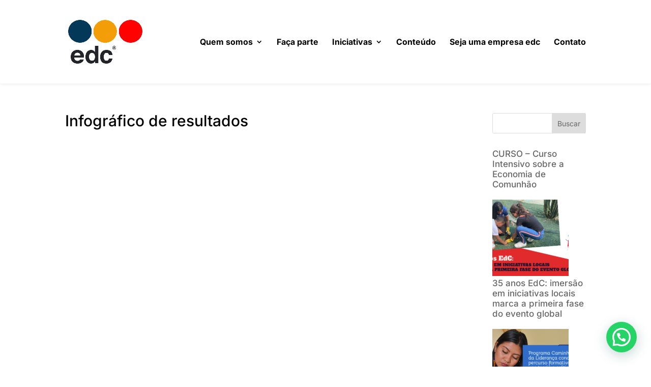

--- FILE ---
content_type: text/html; charset=utf-8
request_url: https://www.google.com/recaptcha/api2/anchor?ar=1&k=6LcwIw8TAAAAACP1ysM08EhCgzd6q5JAOUR1a0Go&co=aHR0cHM6Ly9lZGMuY29tLmJyOjQ0Mw..&hl=en&v=PoyoqOPhxBO7pBk68S4YbpHZ&size=normal&anchor-ms=20000&execute-ms=30000&cb=yjgrdi6uaew5
body_size: 49381
content:
<!DOCTYPE HTML><html dir="ltr" lang="en"><head><meta http-equiv="Content-Type" content="text/html; charset=UTF-8">
<meta http-equiv="X-UA-Compatible" content="IE=edge">
<title>reCAPTCHA</title>
<style type="text/css">
/* cyrillic-ext */
@font-face {
  font-family: 'Roboto';
  font-style: normal;
  font-weight: 400;
  font-stretch: 100%;
  src: url(//fonts.gstatic.com/s/roboto/v48/KFO7CnqEu92Fr1ME7kSn66aGLdTylUAMa3GUBHMdazTgWw.woff2) format('woff2');
  unicode-range: U+0460-052F, U+1C80-1C8A, U+20B4, U+2DE0-2DFF, U+A640-A69F, U+FE2E-FE2F;
}
/* cyrillic */
@font-face {
  font-family: 'Roboto';
  font-style: normal;
  font-weight: 400;
  font-stretch: 100%;
  src: url(//fonts.gstatic.com/s/roboto/v48/KFO7CnqEu92Fr1ME7kSn66aGLdTylUAMa3iUBHMdazTgWw.woff2) format('woff2');
  unicode-range: U+0301, U+0400-045F, U+0490-0491, U+04B0-04B1, U+2116;
}
/* greek-ext */
@font-face {
  font-family: 'Roboto';
  font-style: normal;
  font-weight: 400;
  font-stretch: 100%;
  src: url(//fonts.gstatic.com/s/roboto/v48/KFO7CnqEu92Fr1ME7kSn66aGLdTylUAMa3CUBHMdazTgWw.woff2) format('woff2');
  unicode-range: U+1F00-1FFF;
}
/* greek */
@font-face {
  font-family: 'Roboto';
  font-style: normal;
  font-weight: 400;
  font-stretch: 100%;
  src: url(//fonts.gstatic.com/s/roboto/v48/KFO7CnqEu92Fr1ME7kSn66aGLdTylUAMa3-UBHMdazTgWw.woff2) format('woff2');
  unicode-range: U+0370-0377, U+037A-037F, U+0384-038A, U+038C, U+038E-03A1, U+03A3-03FF;
}
/* math */
@font-face {
  font-family: 'Roboto';
  font-style: normal;
  font-weight: 400;
  font-stretch: 100%;
  src: url(//fonts.gstatic.com/s/roboto/v48/KFO7CnqEu92Fr1ME7kSn66aGLdTylUAMawCUBHMdazTgWw.woff2) format('woff2');
  unicode-range: U+0302-0303, U+0305, U+0307-0308, U+0310, U+0312, U+0315, U+031A, U+0326-0327, U+032C, U+032F-0330, U+0332-0333, U+0338, U+033A, U+0346, U+034D, U+0391-03A1, U+03A3-03A9, U+03B1-03C9, U+03D1, U+03D5-03D6, U+03F0-03F1, U+03F4-03F5, U+2016-2017, U+2034-2038, U+203C, U+2040, U+2043, U+2047, U+2050, U+2057, U+205F, U+2070-2071, U+2074-208E, U+2090-209C, U+20D0-20DC, U+20E1, U+20E5-20EF, U+2100-2112, U+2114-2115, U+2117-2121, U+2123-214F, U+2190, U+2192, U+2194-21AE, U+21B0-21E5, U+21F1-21F2, U+21F4-2211, U+2213-2214, U+2216-22FF, U+2308-230B, U+2310, U+2319, U+231C-2321, U+2336-237A, U+237C, U+2395, U+239B-23B7, U+23D0, U+23DC-23E1, U+2474-2475, U+25AF, U+25B3, U+25B7, U+25BD, U+25C1, U+25CA, U+25CC, U+25FB, U+266D-266F, U+27C0-27FF, U+2900-2AFF, U+2B0E-2B11, U+2B30-2B4C, U+2BFE, U+3030, U+FF5B, U+FF5D, U+1D400-1D7FF, U+1EE00-1EEFF;
}
/* symbols */
@font-face {
  font-family: 'Roboto';
  font-style: normal;
  font-weight: 400;
  font-stretch: 100%;
  src: url(//fonts.gstatic.com/s/roboto/v48/KFO7CnqEu92Fr1ME7kSn66aGLdTylUAMaxKUBHMdazTgWw.woff2) format('woff2');
  unicode-range: U+0001-000C, U+000E-001F, U+007F-009F, U+20DD-20E0, U+20E2-20E4, U+2150-218F, U+2190, U+2192, U+2194-2199, U+21AF, U+21E6-21F0, U+21F3, U+2218-2219, U+2299, U+22C4-22C6, U+2300-243F, U+2440-244A, U+2460-24FF, U+25A0-27BF, U+2800-28FF, U+2921-2922, U+2981, U+29BF, U+29EB, U+2B00-2BFF, U+4DC0-4DFF, U+FFF9-FFFB, U+10140-1018E, U+10190-1019C, U+101A0, U+101D0-101FD, U+102E0-102FB, U+10E60-10E7E, U+1D2C0-1D2D3, U+1D2E0-1D37F, U+1F000-1F0FF, U+1F100-1F1AD, U+1F1E6-1F1FF, U+1F30D-1F30F, U+1F315, U+1F31C, U+1F31E, U+1F320-1F32C, U+1F336, U+1F378, U+1F37D, U+1F382, U+1F393-1F39F, U+1F3A7-1F3A8, U+1F3AC-1F3AF, U+1F3C2, U+1F3C4-1F3C6, U+1F3CA-1F3CE, U+1F3D4-1F3E0, U+1F3ED, U+1F3F1-1F3F3, U+1F3F5-1F3F7, U+1F408, U+1F415, U+1F41F, U+1F426, U+1F43F, U+1F441-1F442, U+1F444, U+1F446-1F449, U+1F44C-1F44E, U+1F453, U+1F46A, U+1F47D, U+1F4A3, U+1F4B0, U+1F4B3, U+1F4B9, U+1F4BB, U+1F4BF, U+1F4C8-1F4CB, U+1F4D6, U+1F4DA, U+1F4DF, U+1F4E3-1F4E6, U+1F4EA-1F4ED, U+1F4F7, U+1F4F9-1F4FB, U+1F4FD-1F4FE, U+1F503, U+1F507-1F50B, U+1F50D, U+1F512-1F513, U+1F53E-1F54A, U+1F54F-1F5FA, U+1F610, U+1F650-1F67F, U+1F687, U+1F68D, U+1F691, U+1F694, U+1F698, U+1F6AD, U+1F6B2, U+1F6B9-1F6BA, U+1F6BC, U+1F6C6-1F6CF, U+1F6D3-1F6D7, U+1F6E0-1F6EA, U+1F6F0-1F6F3, U+1F6F7-1F6FC, U+1F700-1F7FF, U+1F800-1F80B, U+1F810-1F847, U+1F850-1F859, U+1F860-1F887, U+1F890-1F8AD, U+1F8B0-1F8BB, U+1F8C0-1F8C1, U+1F900-1F90B, U+1F93B, U+1F946, U+1F984, U+1F996, U+1F9E9, U+1FA00-1FA6F, U+1FA70-1FA7C, U+1FA80-1FA89, U+1FA8F-1FAC6, U+1FACE-1FADC, U+1FADF-1FAE9, U+1FAF0-1FAF8, U+1FB00-1FBFF;
}
/* vietnamese */
@font-face {
  font-family: 'Roboto';
  font-style: normal;
  font-weight: 400;
  font-stretch: 100%;
  src: url(//fonts.gstatic.com/s/roboto/v48/KFO7CnqEu92Fr1ME7kSn66aGLdTylUAMa3OUBHMdazTgWw.woff2) format('woff2');
  unicode-range: U+0102-0103, U+0110-0111, U+0128-0129, U+0168-0169, U+01A0-01A1, U+01AF-01B0, U+0300-0301, U+0303-0304, U+0308-0309, U+0323, U+0329, U+1EA0-1EF9, U+20AB;
}
/* latin-ext */
@font-face {
  font-family: 'Roboto';
  font-style: normal;
  font-weight: 400;
  font-stretch: 100%;
  src: url(//fonts.gstatic.com/s/roboto/v48/KFO7CnqEu92Fr1ME7kSn66aGLdTylUAMa3KUBHMdazTgWw.woff2) format('woff2');
  unicode-range: U+0100-02BA, U+02BD-02C5, U+02C7-02CC, U+02CE-02D7, U+02DD-02FF, U+0304, U+0308, U+0329, U+1D00-1DBF, U+1E00-1E9F, U+1EF2-1EFF, U+2020, U+20A0-20AB, U+20AD-20C0, U+2113, U+2C60-2C7F, U+A720-A7FF;
}
/* latin */
@font-face {
  font-family: 'Roboto';
  font-style: normal;
  font-weight: 400;
  font-stretch: 100%;
  src: url(//fonts.gstatic.com/s/roboto/v48/KFO7CnqEu92Fr1ME7kSn66aGLdTylUAMa3yUBHMdazQ.woff2) format('woff2');
  unicode-range: U+0000-00FF, U+0131, U+0152-0153, U+02BB-02BC, U+02C6, U+02DA, U+02DC, U+0304, U+0308, U+0329, U+2000-206F, U+20AC, U+2122, U+2191, U+2193, U+2212, U+2215, U+FEFF, U+FFFD;
}
/* cyrillic-ext */
@font-face {
  font-family: 'Roboto';
  font-style: normal;
  font-weight: 500;
  font-stretch: 100%;
  src: url(//fonts.gstatic.com/s/roboto/v48/KFO7CnqEu92Fr1ME7kSn66aGLdTylUAMa3GUBHMdazTgWw.woff2) format('woff2');
  unicode-range: U+0460-052F, U+1C80-1C8A, U+20B4, U+2DE0-2DFF, U+A640-A69F, U+FE2E-FE2F;
}
/* cyrillic */
@font-face {
  font-family: 'Roboto';
  font-style: normal;
  font-weight: 500;
  font-stretch: 100%;
  src: url(//fonts.gstatic.com/s/roboto/v48/KFO7CnqEu92Fr1ME7kSn66aGLdTylUAMa3iUBHMdazTgWw.woff2) format('woff2');
  unicode-range: U+0301, U+0400-045F, U+0490-0491, U+04B0-04B1, U+2116;
}
/* greek-ext */
@font-face {
  font-family: 'Roboto';
  font-style: normal;
  font-weight: 500;
  font-stretch: 100%;
  src: url(//fonts.gstatic.com/s/roboto/v48/KFO7CnqEu92Fr1ME7kSn66aGLdTylUAMa3CUBHMdazTgWw.woff2) format('woff2');
  unicode-range: U+1F00-1FFF;
}
/* greek */
@font-face {
  font-family: 'Roboto';
  font-style: normal;
  font-weight: 500;
  font-stretch: 100%;
  src: url(//fonts.gstatic.com/s/roboto/v48/KFO7CnqEu92Fr1ME7kSn66aGLdTylUAMa3-UBHMdazTgWw.woff2) format('woff2');
  unicode-range: U+0370-0377, U+037A-037F, U+0384-038A, U+038C, U+038E-03A1, U+03A3-03FF;
}
/* math */
@font-face {
  font-family: 'Roboto';
  font-style: normal;
  font-weight: 500;
  font-stretch: 100%;
  src: url(//fonts.gstatic.com/s/roboto/v48/KFO7CnqEu92Fr1ME7kSn66aGLdTylUAMawCUBHMdazTgWw.woff2) format('woff2');
  unicode-range: U+0302-0303, U+0305, U+0307-0308, U+0310, U+0312, U+0315, U+031A, U+0326-0327, U+032C, U+032F-0330, U+0332-0333, U+0338, U+033A, U+0346, U+034D, U+0391-03A1, U+03A3-03A9, U+03B1-03C9, U+03D1, U+03D5-03D6, U+03F0-03F1, U+03F4-03F5, U+2016-2017, U+2034-2038, U+203C, U+2040, U+2043, U+2047, U+2050, U+2057, U+205F, U+2070-2071, U+2074-208E, U+2090-209C, U+20D0-20DC, U+20E1, U+20E5-20EF, U+2100-2112, U+2114-2115, U+2117-2121, U+2123-214F, U+2190, U+2192, U+2194-21AE, U+21B0-21E5, U+21F1-21F2, U+21F4-2211, U+2213-2214, U+2216-22FF, U+2308-230B, U+2310, U+2319, U+231C-2321, U+2336-237A, U+237C, U+2395, U+239B-23B7, U+23D0, U+23DC-23E1, U+2474-2475, U+25AF, U+25B3, U+25B7, U+25BD, U+25C1, U+25CA, U+25CC, U+25FB, U+266D-266F, U+27C0-27FF, U+2900-2AFF, U+2B0E-2B11, U+2B30-2B4C, U+2BFE, U+3030, U+FF5B, U+FF5D, U+1D400-1D7FF, U+1EE00-1EEFF;
}
/* symbols */
@font-face {
  font-family: 'Roboto';
  font-style: normal;
  font-weight: 500;
  font-stretch: 100%;
  src: url(//fonts.gstatic.com/s/roboto/v48/KFO7CnqEu92Fr1ME7kSn66aGLdTylUAMaxKUBHMdazTgWw.woff2) format('woff2');
  unicode-range: U+0001-000C, U+000E-001F, U+007F-009F, U+20DD-20E0, U+20E2-20E4, U+2150-218F, U+2190, U+2192, U+2194-2199, U+21AF, U+21E6-21F0, U+21F3, U+2218-2219, U+2299, U+22C4-22C6, U+2300-243F, U+2440-244A, U+2460-24FF, U+25A0-27BF, U+2800-28FF, U+2921-2922, U+2981, U+29BF, U+29EB, U+2B00-2BFF, U+4DC0-4DFF, U+FFF9-FFFB, U+10140-1018E, U+10190-1019C, U+101A0, U+101D0-101FD, U+102E0-102FB, U+10E60-10E7E, U+1D2C0-1D2D3, U+1D2E0-1D37F, U+1F000-1F0FF, U+1F100-1F1AD, U+1F1E6-1F1FF, U+1F30D-1F30F, U+1F315, U+1F31C, U+1F31E, U+1F320-1F32C, U+1F336, U+1F378, U+1F37D, U+1F382, U+1F393-1F39F, U+1F3A7-1F3A8, U+1F3AC-1F3AF, U+1F3C2, U+1F3C4-1F3C6, U+1F3CA-1F3CE, U+1F3D4-1F3E0, U+1F3ED, U+1F3F1-1F3F3, U+1F3F5-1F3F7, U+1F408, U+1F415, U+1F41F, U+1F426, U+1F43F, U+1F441-1F442, U+1F444, U+1F446-1F449, U+1F44C-1F44E, U+1F453, U+1F46A, U+1F47D, U+1F4A3, U+1F4B0, U+1F4B3, U+1F4B9, U+1F4BB, U+1F4BF, U+1F4C8-1F4CB, U+1F4D6, U+1F4DA, U+1F4DF, U+1F4E3-1F4E6, U+1F4EA-1F4ED, U+1F4F7, U+1F4F9-1F4FB, U+1F4FD-1F4FE, U+1F503, U+1F507-1F50B, U+1F50D, U+1F512-1F513, U+1F53E-1F54A, U+1F54F-1F5FA, U+1F610, U+1F650-1F67F, U+1F687, U+1F68D, U+1F691, U+1F694, U+1F698, U+1F6AD, U+1F6B2, U+1F6B9-1F6BA, U+1F6BC, U+1F6C6-1F6CF, U+1F6D3-1F6D7, U+1F6E0-1F6EA, U+1F6F0-1F6F3, U+1F6F7-1F6FC, U+1F700-1F7FF, U+1F800-1F80B, U+1F810-1F847, U+1F850-1F859, U+1F860-1F887, U+1F890-1F8AD, U+1F8B0-1F8BB, U+1F8C0-1F8C1, U+1F900-1F90B, U+1F93B, U+1F946, U+1F984, U+1F996, U+1F9E9, U+1FA00-1FA6F, U+1FA70-1FA7C, U+1FA80-1FA89, U+1FA8F-1FAC6, U+1FACE-1FADC, U+1FADF-1FAE9, U+1FAF0-1FAF8, U+1FB00-1FBFF;
}
/* vietnamese */
@font-face {
  font-family: 'Roboto';
  font-style: normal;
  font-weight: 500;
  font-stretch: 100%;
  src: url(//fonts.gstatic.com/s/roboto/v48/KFO7CnqEu92Fr1ME7kSn66aGLdTylUAMa3OUBHMdazTgWw.woff2) format('woff2');
  unicode-range: U+0102-0103, U+0110-0111, U+0128-0129, U+0168-0169, U+01A0-01A1, U+01AF-01B0, U+0300-0301, U+0303-0304, U+0308-0309, U+0323, U+0329, U+1EA0-1EF9, U+20AB;
}
/* latin-ext */
@font-face {
  font-family: 'Roboto';
  font-style: normal;
  font-weight: 500;
  font-stretch: 100%;
  src: url(//fonts.gstatic.com/s/roboto/v48/KFO7CnqEu92Fr1ME7kSn66aGLdTylUAMa3KUBHMdazTgWw.woff2) format('woff2');
  unicode-range: U+0100-02BA, U+02BD-02C5, U+02C7-02CC, U+02CE-02D7, U+02DD-02FF, U+0304, U+0308, U+0329, U+1D00-1DBF, U+1E00-1E9F, U+1EF2-1EFF, U+2020, U+20A0-20AB, U+20AD-20C0, U+2113, U+2C60-2C7F, U+A720-A7FF;
}
/* latin */
@font-face {
  font-family: 'Roboto';
  font-style: normal;
  font-weight: 500;
  font-stretch: 100%;
  src: url(//fonts.gstatic.com/s/roboto/v48/KFO7CnqEu92Fr1ME7kSn66aGLdTylUAMa3yUBHMdazQ.woff2) format('woff2');
  unicode-range: U+0000-00FF, U+0131, U+0152-0153, U+02BB-02BC, U+02C6, U+02DA, U+02DC, U+0304, U+0308, U+0329, U+2000-206F, U+20AC, U+2122, U+2191, U+2193, U+2212, U+2215, U+FEFF, U+FFFD;
}
/* cyrillic-ext */
@font-face {
  font-family: 'Roboto';
  font-style: normal;
  font-weight: 900;
  font-stretch: 100%;
  src: url(//fonts.gstatic.com/s/roboto/v48/KFO7CnqEu92Fr1ME7kSn66aGLdTylUAMa3GUBHMdazTgWw.woff2) format('woff2');
  unicode-range: U+0460-052F, U+1C80-1C8A, U+20B4, U+2DE0-2DFF, U+A640-A69F, U+FE2E-FE2F;
}
/* cyrillic */
@font-face {
  font-family: 'Roboto';
  font-style: normal;
  font-weight: 900;
  font-stretch: 100%;
  src: url(//fonts.gstatic.com/s/roboto/v48/KFO7CnqEu92Fr1ME7kSn66aGLdTylUAMa3iUBHMdazTgWw.woff2) format('woff2');
  unicode-range: U+0301, U+0400-045F, U+0490-0491, U+04B0-04B1, U+2116;
}
/* greek-ext */
@font-face {
  font-family: 'Roboto';
  font-style: normal;
  font-weight: 900;
  font-stretch: 100%;
  src: url(//fonts.gstatic.com/s/roboto/v48/KFO7CnqEu92Fr1ME7kSn66aGLdTylUAMa3CUBHMdazTgWw.woff2) format('woff2');
  unicode-range: U+1F00-1FFF;
}
/* greek */
@font-face {
  font-family: 'Roboto';
  font-style: normal;
  font-weight: 900;
  font-stretch: 100%;
  src: url(//fonts.gstatic.com/s/roboto/v48/KFO7CnqEu92Fr1ME7kSn66aGLdTylUAMa3-UBHMdazTgWw.woff2) format('woff2');
  unicode-range: U+0370-0377, U+037A-037F, U+0384-038A, U+038C, U+038E-03A1, U+03A3-03FF;
}
/* math */
@font-face {
  font-family: 'Roboto';
  font-style: normal;
  font-weight: 900;
  font-stretch: 100%;
  src: url(//fonts.gstatic.com/s/roboto/v48/KFO7CnqEu92Fr1ME7kSn66aGLdTylUAMawCUBHMdazTgWw.woff2) format('woff2');
  unicode-range: U+0302-0303, U+0305, U+0307-0308, U+0310, U+0312, U+0315, U+031A, U+0326-0327, U+032C, U+032F-0330, U+0332-0333, U+0338, U+033A, U+0346, U+034D, U+0391-03A1, U+03A3-03A9, U+03B1-03C9, U+03D1, U+03D5-03D6, U+03F0-03F1, U+03F4-03F5, U+2016-2017, U+2034-2038, U+203C, U+2040, U+2043, U+2047, U+2050, U+2057, U+205F, U+2070-2071, U+2074-208E, U+2090-209C, U+20D0-20DC, U+20E1, U+20E5-20EF, U+2100-2112, U+2114-2115, U+2117-2121, U+2123-214F, U+2190, U+2192, U+2194-21AE, U+21B0-21E5, U+21F1-21F2, U+21F4-2211, U+2213-2214, U+2216-22FF, U+2308-230B, U+2310, U+2319, U+231C-2321, U+2336-237A, U+237C, U+2395, U+239B-23B7, U+23D0, U+23DC-23E1, U+2474-2475, U+25AF, U+25B3, U+25B7, U+25BD, U+25C1, U+25CA, U+25CC, U+25FB, U+266D-266F, U+27C0-27FF, U+2900-2AFF, U+2B0E-2B11, U+2B30-2B4C, U+2BFE, U+3030, U+FF5B, U+FF5D, U+1D400-1D7FF, U+1EE00-1EEFF;
}
/* symbols */
@font-face {
  font-family: 'Roboto';
  font-style: normal;
  font-weight: 900;
  font-stretch: 100%;
  src: url(//fonts.gstatic.com/s/roboto/v48/KFO7CnqEu92Fr1ME7kSn66aGLdTylUAMaxKUBHMdazTgWw.woff2) format('woff2');
  unicode-range: U+0001-000C, U+000E-001F, U+007F-009F, U+20DD-20E0, U+20E2-20E4, U+2150-218F, U+2190, U+2192, U+2194-2199, U+21AF, U+21E6-21F0, U+21F3, U+2218-2219, U+2299, U+22C4-22C6, U+2300-243F, U+2440-244A, U+2460-24FF, U+25A0-27BF, U+2800-28FF, U+2921-2922, U+2981, U+29BF, U+29EB, U+2B00-2BFF, U+4DC0-4DFF, U+FFF9-FFFB, U+10140-1018E, U+10190-1019C, U+101A0, U+101D0-101FD, U+102E0-102FB, U+10E60-10E7E, U+1D2C0-1D2D3, U+1D2E0-1D37F, U+1F000-1F0FF, U+1F100-1F1AD, U+1F1E6-1F1FF, U+1F30D-1F30F, U+1F315, U+1F31C, U+1F31E, U+1F320-1F32C, U+1F336, U+1F378, U+1F37D, U+1F382, U+1F393-1F39F, U+1F3A7-1F3A8, U+1F3AC-1F3AF, U+1F3C2, U+1F3C4-1F3C6, U+1F3CA-1F3CE, U+1F3D4-1F3E0, U+1F3ED, U+1F3F1-1F3F3, U+1F3F5-1F3F7, U+1F408, U+1F415, U+1F41F, U+1F426, U+1F43F, U+1F441-1F442, U+1F444, U+1F446-1F449, U+1F44C-1F44E, U+1F453, U+1F46A, U+1F47D, U+1F4A3, U+1F4B0, U+1F4B3, U+1F4B9, U+1F4BB, U+1F4BF, U+1F4C8-1F4CB, U+1F4D6, U+1F4DA, U+1F4DF, U+1F4E3-1F4E6, U+1F4EA-1F4ED, U+1F4F7, U+1F4F9-1F4FB, U+1F4FD-1F4FE, U+1F503, U+1F507-1F50B, U+1F50D, U+1F512-1F513, U+1F53E-1F54A, U+1F54F-1F5FA, U+1F610, U+1F650-1F67F, U+1F687, U+1F68D, U+1F691, U+1F694, U+1F698, U+1F6AD, U+1F6B2, U+1F6B9-1F6BA, U+1F6BC, U+1F6C6-1F6CF, U+1F6D3-1F6D7, U+1F6E0-1F6EA, U+1F6F0-1F6F3, U+1F6F7-1F6FC, U+1F700-1F7FF, U+1F800-1F80B, U+1F810-1F847, U+1F850-1F859, U+1F860-1F887, U+1F890-1F8AD, U+1F8B0-1F8BB, U+1F8C0-1F8C1, U+1F900-1F90B, U+1F93B, U+1F946, U+1F984, U+1F996, U+1F9E9, U+1FA00-1FA6F, U+1FA70-1FA7C, U+1FA80-1FA89, U+1FA8F-1FAC6, U+1FACE-1FADC, U+1FADF-1FAE9, U+1FAF0-1FAF8, U+1FB00-1FBFF;
}
/* vietnamese */
@font-face {
  font-family: 'Roboto';
  font-style: normal;
  font-weight: 900;
  font-stretch: 100%;
  src: url(//fonts.gstatic.com/s/roboto/v48/KFO7CnqEu92Fr1ME7kSn66aGLdTylUAMa3OUBHMdazTgWw.woff2) format('woff2');
  unicode-range: U+0102-0103, U+0110-0111, U+0128-0129, U+0168-0169, U+01A0-01A1, U+01AF-01B0, U+0300-0301, U+0303-0304, U+0308-0309, U+0323, U+0329, U+1EA0-1EF9, U+20AB;
}
/* latin-ext */
@font-face {
  font-family: 'Roboto';
  font-style: normal;
  font-weight: 900;
  font-stretch: 100%;
  src: url(//fonts.gstatic.com/s/roboto/v48/KFO7CnqEu92Fr1ME7kSn66aGLdTylUAMa3KUBHMdazTgWw.woff2) format('woff2');
  unicode-range: U+0100-02BA, U+02BD-02C5, U+02C7-02CC, U+02CE-02D7, U+02DD-02FF, U+0304, U+0308, U+0329, U+1D00-1DBF, U+1E00-1E9F, U+1EF2-1EFF, U+2020, U+20A0-20AB, U+20AD-20C0, U+2113, U+2C60-2C7F, U+A720-A7FF;
}
/* latin */
@font-face {
  font-family: 'Roboto';
  font-style: normal;
  font-weight: 900;
  font-stretch: 100%;
  src: url(//fonts.gstatic.com/s/roboto/v48/KFO7CnqEu92Fr1ME7kSn66aGLdTylUAMa3yUBHMdazQ.woff2) format('woff2');
  unicode-range: U+0000-00FF, U+0131, U+0152-0153, U+02BB-02BC, U+02C6, U+02DA, U+02DC, U+0304, U+0308, U+0329, U+2000-206F, U+20AC, U+2122, U+2191, U+2193, U+2212, U+2215, U+FEFF, U+FFFD;
}

</style>
<link rel="stylesheet" type="text/css" href="https://www.gstatic.com/recaptcha/releases/PoyoqOPhxBO7pBk68S4YbpHZ/styles__ltr.css">
<script nonce="Nw1blJDVAjKFblZ9MWDE8w" type="text/javascript">window['__recaptcha_api'] = 'https://www.google.com/recaptcha/api2/';</script>
<script type="text/javascript" src="https://www.gstatic.com/recaptcha/releases/PoyoqOPhxBO7pBk68S4YbpHZ/recaptcha__en.js" nonce="Nw1blJDVAjKFblZ9MWDE8w">
      
    </script></head>
<body><div id="rc-anchor-alert" class="rc-anchor-alert"></div>
<input type="hidden" id="recaptcha-token" value="[base64]">
<script type="text/javascript" nonce="Nw1blJDVAjKFblZ9MWDE8w">
      recaptcha.anchor.Main.init("[\x22ainput\x22,[\x22bgdata\x22,\x22\x22,\[base64]/[base64]/MjU1Ong/[base64]/[base64]/[base64]/[base64]/[base64]/[base64]/[base64]/[base64]/[base64]/[base64]/[base64]/[base64]/[base64]/[base64]/[base64]\\u003d\x22,\[base64]\\u003d\\u003d\x22,\x22w5Jjwo3CjhZuOH5mw59dwpJyLlJ1TEhnw4Iww7FMw53Dv2IWC0/Ch8K3w6t3w7wBw6zCrsKawqPDisKfc8OPeD50w6RQwoQEw6EGw6o9wpvDkQXCrEnCm8O7w4B5OGpUwrnDmsKxSsO7VXADwq8SMxMWQ8OMWwcTZsOuPsOsw4TDrcKXUl/CocK7TQZST3Zyw5jCnDjDt2DDvVIpU8KwVhLCqV5pcsKMCMOGPMOqw7/DlMKkPHAPw4PCtMOUw5kwdA9dUVXClTJaw5TCnMKPYnzClnVwPQrDtXHDusKdMQlIKVjDrHpsw7w/wqzCmsONwrfDg2TDrcK9DsOnw7TCryA/wr/[base64]/Dh2s4w4p6fUxTw4PChC7DuMK5HS5dAljDkWPClMKqKlrCl8OVw4RGJSYfwrwQVcK2HMKXwp1Iw6YWcMO0YcKMwq1Awr3CrGPCmsKuwocQUMK/[base64]/Ct3PCnsKaOW3CjkrCtgpYwqnDgW/CicOjwovCkgJfRMKIV8K3w79SSsKsw7M4U8KPwo/CtQNhYBoXGEHDvgJ7woQ8XUIeUCMkw50hwrXDtxFLHcOeZBPDpT3CnGXDqcKSYcKYw6RBVQY+wqQbYHklRsO0RXMlwrfDqzBtwpR9V8KHAgcwAcOBw4HDksOOwrDDusONZsOrwqoYTcKrw6vDpsOjwqrDj1kBaBrDsEkHwqXCjW3DkCA3wpYfCsO/wrHDs8Oqw5fChcO1MWLDjgIVw7rDvcOaK8O1w7kiw7TDn03DuzHDnVPCgF9bXsO3YhvDiRBvw4rDjlwWwq5sw70KL0vDpsO2EsKTWMKrSMOZXMKzcsOSVgRMKMK8RcOwQWJkw6jCiijCmGnCiATCm1DDkV1mw6YkNsOoUHECwp/DvSZBClrComcYwrbDmljDjMKrw67CmGwTw4XCnAALwo3CmsOuwpzDpsKRDnXCkMKMHCILwrw6wrFJwoDDi1zCvB7Dl2FEYcKPw4gDfsKNwrYgc0jDmMOCEhRmJMKhw4LDug3CkDkPBFFfw5TCuMOvS8Oew4xQwqdGwpY0w6l8fsKHw4TDq8O5HSTCtcOKwq/CocOKDXXCscKNwovClGDDgk7Di8OGbUENV8KRw6Zow7HDqnHDt8O6A8KUQRDDgHjDqsK5PsOdLn9Lw6grb8O9wqY3PcKqLRQZwqnCq8OUwrRHwqARUGPCpEA6wozDncKzwpbDlMK7wrJTQzXCn8K5KU0VwojDlMK2Lwk6F8OZwqnCghzDpcOUWXc1wo/[base64]/DuHJjw6kbcmHCpQJgw5rDrHHDpVvDg8KedgnDhcOBworDu8K3w5cFXwUIw7dVP8OKT8KFL0zCmMKjwrTDrMOCBMOTwp0BCMOHwp/[base64]/QhbDiMKJIHlNPUVfw4xzw4bCi8OgAiLCmsOSOGXDpMKcw6vCjl/CtsKUbMKaSMKawoJjwqwDw7vDmivCmHXCg8K1w5VOdlRdPMKjwpPDmHHDs8KiLiLDl0McwqDCuMO/[base64]/LMOowrbCpkPCp8OOXsOTw4rDgQgFd1LDh8OTwp3DjWshFGjDm8KkVcKHwqJawqrDqsKJXX3CtEzDlTXCnsKYwpfDkHdvW8OqM8OpAcKAwpUOwp3CgE/DuMOlw5V4M8KsY8KjVMKTXMKfw6IHwrx/wq97DMORw6fDr8Oaw7J+wrvDk8ODw4tpwpIkwoUvw6zDlX1Jwp0vw4LDl8OMwoPCgHTDtnXDulHCgDrDrsORw57DjcKAwpRcOCU7AHxpRnLDgSTDiMO0wqnDk8K/T8Kxw51QNTHDi0sEcQnDvVNwcMOwGMKVAR/Dj2PDqRbCsUzDqSHCo8OfF3BRw5nDjsO9fGfCgcKCNsOjwpd6w6LDsMOxwrzCscKUw6fCtsO9UsK2aHzDrMK/ZmpXw4XDkSbCrsKNUMK5w7tlwozDtsO4w6APwofCsEIvEMOWw5oeLV5lU3wzWUMtRsO0w6JeaSXDlUbCrykGHUPCtMKgw4FVaGptwoEpGUN3DRd+w4RWwooSwrAowpDClybDsm/[base64]/CnRkywp7CrcKkPMOfw4suScKTdDsuwpNqwodpasKKRcOvJMOIRktFwpbCucOeEU8QP2JVGVNlZXTClWICDsKBa8OIwrvDlcK0UwZjcMOINQl5fcK1w5/DiChawolUew3Do39xaiHDgsOUw4TDu8KuAhPContdJAHCuXnDmcKdL33CnVUVwr/CnsO+w67CujnCs2cjw4fCtsOVwooXw5zDncOdUcOGBMKBw7/CncOlHTYWBmfDnMOLNcOqw5cFIcK3e1XDtMOkW8KqcEjCl1HCnsKEw6/CqFjCjMKzKsORw7rCpjQQCDHChyUowpXDucKxZcOYTcKuHcKzwr/DsnrCi8Ouw6fCsMKuHUhlw4nCm8O6wqrCiAE1R8Oxw43CkhlAwoDDqMKHw7rDhMK3wqnDtMKcI8OFwovCvznDmWfDkjYmw7tww5nCiW4twrHDiMK0w7HDjzZSOxd8DsOpZcKFU8OAY8OAUQZvwo12wpQTwpV+aX/DjApiE8K5MMK7w70XwqvDkMKAWU/[base64]/Ds8K+OF8awoMKExrDoGTDtMOVEMKtwpjDmDvDvcOKw6h2w5o6wqNNwolPw6DClDlVw6g8UhZ/wrbDqsKIw73CnsK9wrzDmMKFw7gzGX5mbcK2w65HdkYpBBh/agDDuMKDw5Y6LMKlwpwrMsKWBGjCrQTCqMKwwqvDngUcw63Ci1JaOMKKworDglceRsOJfkXCqcKgw6vDssOiLcO3UMOpwqLCvxzDhCROGB7CrsKYKcKswqvChG/DkcO9w5B4w6nCk2bCvEnCtsOTasOZw6MaUcOgw7LDisOzw6JRw7nDp0XCuC5ASnkVJGA7TcKacnjCiiDDpsOtw7fDqsOFw54Hw7XCmydzwqZ8wrzDicKiZFEbF8KtPsO8XsOQw7vDscOiw6DCm1PDrAlnNMONDsKkf8KOCMOXw6/DhHM1wpjCoj1/wrEIwrAfwpvDk8OhwpvDkVbDsRXDhMONahPDtAbDg8OvKUUlw55ew4zCoMO2w5hDQSDDssKfRX4iLlIdPMOywrRQwrdsKG1dw6dDwqLDsMOLw5/[base64]/[base64]/CuwIGw6hNVi7Dj8KRwog2Q1hdJzhZVEnDgsKmazAQPQxjYsO/FMKPPsKTa0zCt8KnOVPDuMKXCMOAw4jDvklfNxEkwrc5f8OxwpjCmBNHUcK/[base64]/w5HClsK2w6RGcG7Dm8OwBi1SXMOYbcO/dwnDqMOCdMK+FCssTMKYQjnCmMO2w5HChsOINynDjcKqw7rDkMKrOB46wqnCgFjCm3Fvw4YfBMOtw5cgwr4EfsKCwpfCkgDDkFkTwo/DtsOWBSDDrMKyw41qFcO0ERvDpxHDsMO6w6LChWrCqsOOAyjDmQDCnAtnccKNwr8Uw60mw7YYwo16w7IGXHhMKgZLU8KKwr3Di8KVV1DCsCTCqcOWw4BuwpHCv8KuJzHCvGNdW8OiI8OaJBnDtwIPEMOwfE/DqBDCpWMJwptsSFbDqXBow41qYXzDpzLDs8KLTRfDm2TDvHXDgcOyM00GKWo+wop8wqs7wq1TXQ5Rw4nCmsKuw7HDumYXwpwQwrnDkMOuw4wJw5/CkcOzQ38dwrZ2cBBywofCl254bMKhw7fChgMSdkfChF4ww4DCiUJVw4TCjMOaQAdfdxDDij3CsTQxUShEw7x/wpgCPsO6w5bCg8KPVlsMwqd2RgjCtcOKwrAUwo9gwpvCoGjCgcKnPQHCqj1qUsOiehnDhigaO8Otw75yOEdlXMO6w7pnCMK5FsOdNFFaKXDCr8O8YsOYTkzCrMOaBj3Ckx3DozAvw4bDp0o8ZsOMwoXDkl4AMTItw6/DosO1YCkPO8OUTMKew47CvCvDn8OlNMODw5pZw4rCmsKXw6fDplzDjXXDlcO5w6/Cq2bCpE7Cg8KKw50Ww406wqZya04Zw4nCgMOqw5Ysw6vCisKXesOPw4pHRMO0wqcRI33Dpk0jw50Zw5ozw5plwpPCjsKtfR7Dr2/Cu0/Cty3CmMK2wqbDkcKPZsOsX8KdfXZHwptcw6bCpT7DmsOpW8Knw75IwpHCmwlRCWfDrz3CrHhqwoTChWhnRSTCosKHUxJJw4RMR8KeKi/[base64]/DqUzCuno7wpM9RMOjwrjChsOkw4Unwo/DssK8Xy5LwrtDecONIn9nwot7wrvDlnADakXClB/[base64]/[base64]/[base64]/w50jJyHDsDvCrsOsw77DucKlw7/Ct8K6EVnDo8K7wpvCsFnCucOkIE7CpMO6woHDlVTCiT4CwpVZw6bDk8OKSj5LBkHCvMOkwo3Ch8KKW8OLfcOaIsOrJ8K7IMKccijCpxNeEsKrwp/[base64]/CrytJw7nDrsOwYMOywoDDnFV/wr5mcsKkwqBaPC9tCwfCjUHCsWRFecOlw61aTcONwoMuejXCkGxVw6/DpcKSLsKoDMOKd8ODwoTCmcK6w5NAwodVQsO/bRPDuE1sw47DoDHDrj0xw78bOsOdwrRiwqHDk8OGwrtDbTMkwpzCksOvQ3PCrcKJbcKLw5Abw5gIK8OrAsK/AMKVw6x4J8OCUy7DkVZcT1QPw7LDnUg7wqHDh8KSZcKEc8OQw7rCo8KkNUrCiMK8LEpqw6zCjMOxbsOeL2DCk8KaZXTDvMKGwqBjwpFJwqvCn8OQR3l4d8OWUkfCqnB0MsKcVDLDtcKTwoRMdCnCpmvCln/[base64]/CkMOyw7PDkGxNw5w9wprCs8OOw69aRXjCsMK4ecOQw5Eiw4PCl8KFP8KuF19hw6YdDnoRw6fDuWbDlBrDlcKzw4p0CmDDqcKaD8OWwr5WG1/DvcK8GsK9w4fCmsObBcKGBB8JScOiBDkNwq3Ch8K9EMOPw4ocIcK4M0E4QBpSwr5ZVcK6w7vCmHfCiDrDg00FwqDCm8Onw4XCjMOPaMKObQQkwp0aw4MMfsKLwop+Licuw5kAf3c7C8OTw53CncOEW8OzwpHDhyTDnxLCvg/[base64]/DvsOEVHscc8OHBMOgbz8XFwMVwoLCvHBSw7bCk8KTw6M4w4vDuMKQwq8pSl4MccKWw5bDr009RcKlRjd/EwcWwowLIcKOw7PDux5AG1ptF8OAwqQPwogXwpbCs8OLw6IqF8OHSMO+JjDCqcOow5JlQcKRFB9BTsOZMSPDg30Tw4EmO8OuA8OawqpMIBVLQcKyKF/DnhNcey7Cin3ClWVlRMOEwqbCq8KxMn82w5Znwqh4w7RUQ006wqw0wq7CvBPCncOyYhRrCsOyF2INwokhYlocDiA6bAYLJ8KcSMOIWsO5BATCvjzDr25gwpMPTyglwr/Dq8KTwo3Dn8KoSX3DtxVKwqJ5w59tXMKKTWzDi1AjMsOPB8Kbw4fDisKmS2pDEsKABVtHwo7CgFEdZH95YxNDXU1tccKVWsOVwrQ2MMKTF8OnOcOwBsOwIsOTGsKYDcOfw4ggwooDRMOWw6RZUUkDR28lJcOGZS1MUHB5wq/CisODw4tdwpN6w5Ydw5QlbRUiaF3Cm8OBw6ghQ2DDmsOYW8K5w6jDpMO2QcOhWRjDkxrCmSYtwo/[base64]/CrsK8JcKzOBNswpDCpMOgKMKkw7kGwoRteiFcw6rDhXMFIsK0O8KuaE8fw44LwrvCssOuP8Osw4pBPMOgBcKDWGV2woHCgcKHWMKGD8KSXsO6Z8OpSsKkMlcHBcKhwqY+w7TCh8KTw79KJEHCs8Otw4PDrhMLE1cUwrXCmkILw7XDr0rDksKIwroBVC7Cl8KdCy/DiMOYDk/CrATCi141a8Oxw4HDosKjwq5SNcKBfsKywpB/w5DDhHhXRcKXVMOFbictwr/[base64]/CoUY8w7USwoPDqMKKw6PDhhQJVcODw57DnsKDecO5wovDjsK7w4jCvwRxw5FtwoRgw7sYwo/[base64]/w5YCwrsqHG07LcOrJcOpEsKFS8O8w6VLw7LCuMOMNlHCoAt5wo40KcKvw7jDmV87Wm/DuDzDqmgzw4fCqShxdsO1GGDDnEvCgRJvTBTDj8Oww4p/UcK7NMKkwpFawrAbwpccD2Vywr3DusK+wqrCjXJuwrbDjGIpHyZlC8O1wonClWrCtGQuwovCtysveAcBLcOmSnfCpMKww4LCgcKrYQLCogBYS8KPwo0KBG3Cn8Kcw51PGExtUsOfw6bDjxjDncO0wr9WTRrCn3d/w6NLwqNPBcOwdRbDilLCssOFwp4kw4x9BxTDu8KASHfDo8OIw7/CiMOkRQR+ScKswpTDiHwsbE8HwqM/LUnCm1rCrCZXU8OLw7Elw5LCvVXDgQDCozfDtVnCiG3Di8KgSsKORx0BwoorCDBrw64Uw6I3I8KkHCt/TnU7NDUqwpbCsULDkB7CpcOiwqJ9wo9+wq/CmMOcwpgvesOswrjCuMORWxnDnU3Dn8Olw6MrwrZSwoAqUl3Cr3J/wrYXbTvCmMOuAMOeCGDCnEwZEsOzwqkQRWAmHcOxw4TCuwQ0wpTDs8OCw5vDiMKWLlhoY8K9w7/[base64]/wqo5U8OWwodSw5RowpUQUMOgOMO/wqB3UnV7w4BKw4LCr8OhfMKgWAXCl8KXwoV9w4bCjsOdVcOVw6XDncOCwqZ6w67Ch8O3NnHDilVww7HDjcOHJHVBbMKbHE3CtcOdwoR4w63Cj8OEwpAMwpLDgl1qwrJgwoY3wpoUTALDijvCl1/Dl1nCt8OZN27CmGkSPcK6aWDCmcOCw6xPXDJgZm8EF8Oiw4XCnsO+GE3Dr2cxF1YdZCPCoCNOf3I/QVU8UcKEA27DisOtI8O4woTCjsK7bFx9UGPCs8KdW8KSw4XDrGXDlkXDpMKVwqTCkj5aLMKvwr7DiAfCmW3CqMKZwpzDmcKAQUR0GFLCrV5RUiVUFcOJwpvCmVAaQmZzGCHCjsKeYMOUe8O+EsKsJMOLwpV2NgbDh8OoW3/Dk8K+w643GMObw6FNwrfCvUlFwoPDqU4vJ8OuaMOVRcOKSmnCrHHDpXtUwoXDpB3Ctm4oBX3DpcKyasOMcBnDmUohH8KgwpdqDAfCuC1Mw6RLw6HCh8OXwpB3X3nCvj/CvDovw6zDlxUIwp3DnhVIwrXCiANNw4rCmgMrwocQwp0qwoIVw7VZwrU5M8KYwqjDpkfCkcOaOMKiT8Kzwo7Cth1QeS4VWcKxw5bCrsOgBcOMwpM7wpw5DSxAw4DCs1Idw6XCsTZMw5TCpklSw7cYw5/DpDI5wrApw6TCo8KHWm/DmjdBfMOPYsKPwqTCqcOMMyU+HcOXw5vCrXLDpsKvw5HDkMOFd8KhFjICeiMZw5vCt3V+w5jDuMKGwp9/wqs4wo7Clw7DkcOiY8KywolWdzQKE8Ouwo8Mw4TDrsOTwqFzAMKZGMOiSELDq8KOw67DsgTCosK1UMOJesOSKWxLZjZSwpYUw7lkw6vCvzTCth5sLMO6cTrDh3UUH8OCw7PCg1pKwozCkgVBf1PDmHPDqygew7xfS8OfUSwvw7pfIkpPwrzCkk/DvsOsw40IKMOXJ8KCIsKvw6kVPcKow4jDk8OwQ8KIw4PCjsORJgvDmcOCw5JiRD3CrW/Doy8OTMKhXFBiw53CglnDjMO2SmzDlXtAw4xOwpvCp8KpwoPClsKVXg7ClQzCgsKgw7XCpMOzTMOBw4QIwq3CvsKDJFQ5Yw0WL8KnwqnCgGfDolfCtzcYwoUiwoDCpMONJ8KsVyTDnFU9YcOGwpbChUdsAFEIwo3CiTh2w4Bvcl/DpTrCqWUHP8Kiw4LDhcOzw4oOA0bDkMO1woTCjsOPDcOPTMOLNcK+w4PDonHDjgPCvsOQOMKCEgPCiQ9KNMOVwqkTJcO9wrcQGMK3wpsUwpoKCcKrw7bCosKbEyhwwqbDrsK4XC7DiVrDu8KTIQHCmRdIfStRw6PClADDmCLDi29TVlDDoRPCp0FORgQsw7XDiMO3bl/DpU9ZD01VdcO5wo/[base64]/RMOSPcKCw4LDvsOWwoUXFMOIf8OlTGF0NsKXw7rDj3fDqV/CiFfCplpuOMK6JcOyw55awo4Cw6x0YyzDhsKcKjrCh8K2KcKrw4tkwrs+D8K+woLDrMO2wqvCiSrDocKzw6TCh8KaSmHCjkY/[base64]/w40Nw77CsBMAfsOAw6wrwr7CjXvCgjrDo2hIw6haQW3DiW3DqwlNwo/[base64]/ChMKhe8KUwqlwKVZJPsKxH8KXw7wJwpZbYsK3wpwpd29+w7Z3fMKMw69tw4LDgVo8eVnDucKywo3Ck8OQWAPDm8OOw4gXwpkGwr9GHMOFdGV+KcOdTcKMKMOAaTrCoW8Zw6/ChEAFw7BUw6tYw6LCslQ/BcO5wpzDvVUAw4bCpGzCqMK8Ul3DucO6EWx6fEMPXMOWw6bDnXPCusOxw5zDvGfDp8OJSSPDqitPwqZSw7tqwoLDjcKdwqwNXsKhXhXCkBPCig7CkiDDvgAQw6/DjsOVMjAfw4U/TsOLwooSTcO/alxZc8KtccO5XcKtwpXChnPCuU0vCMO1CyvCqsKYwr3Dl2RkwqhBIcOkI8Otw5TDrT1sw63DjH4Fw67ChcKawozDnMOmwpXCoW3DkA57w47ClgPCn8OfI24zw7zDgsK2PlLCmcKGw6cYJQDDhnXCuMKjwoLCtwoHwovChwDDoMONw7AQwoI3w7nDiDslFsK/[base64]/CrcOQw70qw6HCqGgyw41Kw4DCmi3CvMOYw6TDscOpQcOWWMKwFMOCVcKQw6hZVcOSw6nDmmxuSsOHLMKFR8OnMMOrKQPCu8OowrMjTTvCsiDDiMOqw5bCmz8owqBfwpjDphfCj2Jrwp/DgcKPw7rDsmhUw5dPPsKUMMKUwph1A8Kobhgkw6/CuV/DscKuwqZnK8KACTRnwpMowqMoWzzDoSs/w5wmw5Fow6zCvW/CiE9Gw5nDpiwIKnLCo1tPwo7ChmTDqE/Dv8K3YEYSw4nDhyLClhHCpcKEw6vCjsKEw5Zxwp14OTPDhVtPw4DCucKFDMKGwozCpMKHwrpTB8OGIMO5w7VAw6B4ZQE2HwzCi8Obw4nDpDHCjmPDhXPDkGw5VV8ecQrCvcK+NUknw6vCkMKfwrl+LcOuwqxITgbCiW8Xw73CgMOlw7/DpGwhbSfCjXNIwrwNNsOxwpTCjTbDs8ORw6wFwokZw6Fyw4kkwp7DlMOGw5HCsMOqLMKmw65vw4fCpyACesOyDsKQw6XDrcKjwp/DhcKMQcKEw67CjQJgwphFwr99eRvDs3PDljlhZXcqw59aH8OXLMKtwrNiEsKMF8O7ZgRXw5LClcKewp3DrFXDpinDuFtzw4towrpnwqPCiSpcwrvCskwqIcK1wodwwonChcOEw4Y+wq4xOcOofHfDmz5HFMOZcD0dw5/CkcOlJ8KPbWASwqp6YsKVd8KQw4BpwqPCisOceTUGw4w4wqbDvRXCmcOhKMOkGiPDj8KhwqFXw7kyw7fDkWnDkFopwoQ7EQjDqRU2A8OYwrLDt3slw5PCtcKAHEIVwrbCq8OUw5XCo8OdTR9Sw49Ywq3CgwcVEz/DnBvCvMOqwqjCuRhROsKYBMOPwqPDlknCuhjCjcKyIFsNw64/N23Ds8OcZ8Okw7HDt1TDosKmw6g5Rl9qw5rDmcOdwrUxw7XDkWTDoAPCgEFzw4LDqcKGw7nDpsK3w4LCgiwmw4EwRsKYBkzCnQTDpmwjwqMqd1lBV8KBwocQXWYgeCXCiwXCqcKOAsK2MEvCrTgLw7FKwrTCnFN+w602ej/Co8K5wrAyw5XCjMO9b3hCwpXDosKow5tyDcKhw55ww57Cu8OSwpMBw6BLwoHDmMOdaBHDqUDCtsO6aWZTwp5rM03DrsOkcsO3wpRLwpFrwrzDocKFw5oXw7XCj8O6wrTCl11lEBPCn8KXw6jDiEpAwoV/wqHCqgQnwo/CmQnDrMKXwrdVw6vDmMOWwqMkTsOMLsORwq7DnMOuwrNRESNow4ZcwrjCmAbCs2NWfQFXMnrCmsOUTcKrwqpXN8OlbcKEQxJCUcOqDjhYwrluw7NDUMK7dcKjwq3CrX/[base64]/w5TDoxZwXUDDqCPCv3YOc37DhA4awovCuSIoBcOpI1FFZMKrw5nDkMKEw4bCmVwrQcO4VsKtecKFwoBzAcKxKMKBwojDrVXCp8KPwoJ4wpnCizFAEVjCocKMw5tcPzo6w6BDwq49csK2wofDg2QrwqEoOCDCqcK4wq1TwoDDhMK/GcKyGAlFND5lUMOXw53CscKZaSVPw4A1w5HDqMOJw7Ejw7HDtSc5w77CtzrDnFDCtMKswoIuwpTCv8O6wpwmw6/DkMOBw4jDucO1cMO7NTrDuEoxwpnDgcKewot7w6TDh8O4w58oEDvCpcOYw5UWw61QwrvCtCVlw4w2wrTDmWpdwpYHMHLCvsKow4cVLVwiwrbChsOYGFFxHMK7w5Ehw6BpXShdRsOhwqwJPX98YSsOwqF8csObw65wwpAzwo3DpcKVwph+CsKsSEnDtsOOw7/CsMKWw6FfLcOZesOXw6LCvixxQcKow5TDrsKPwrNdworCiwczYMO8Yk8XNcO2w4ISB8OnWMOSIWvCuHd5GMKPUnrDgsOCVHDCqsKYwqbDksK0N8KDwr/ClkbDh8Oxw4HDtGDCkFTCicKHDsOdwp5iQ0oOw5cLDSRHw5LCl8KLwofDscOCwpzCnsKcwp9SSMOBw6nCscOrw64fRQPDolgHGX8gw4E1wpxqwq/[base64]/[base64]/SxFgOgbCl8K2wo0HwrgkOMKLc8OwwqjCg8O2e2cTwoN3VMOiXsKow7/CiH9HL8KfwrJBPSIjJMOYwpHCgkjDgMOqwrvDscO3w5fCksKlIcK9fC4bIkvCrcKAw79VbsOYwrHCknLCusOpw7nCi8KAw4bDuMKmwq3CgcK8wotGw55+wp3CqsKtQSLDmMOFIx1ow7MvE2Qyw5fDnF7CukDDlMOaw6spQ3TCmzxtw6/CnnfDlsKIWcKpUsKrQT7Cp8Kad3rDnEwXc8KoF8OZw6Q+w5ljGy9fwrt7w7IVb8OADcOjwqspD8OVw6/CtcK/Lydcw6dmw5fCt3Byw6rDkMK7CivDq8Kww7sTDMOYE8K/wr7Dq8ORD8OsUDhXw5BrOMOVfsKkworDgCh/wopPMDhhwoPDosKfMMOfwr8Gwp7Di8KvwpnCrQt3HcKJQMOVDh/DplvCksOqwobDoMOmwqnDuMOZWy1OwpwkUXVtGcOvXBvDhsOZa8K/EcKNwqHCkDbDpCsywpZaw71MwrjCqWBCC8Ojw7TDi05Nw7VaH8KtwqnCqsOnwrdzO8KQAS1mwo3DpsKff8KBfMKHO8KpwrA6w6HDkn54w6dtNjYbw6XDksOtwqzCtmpXf8OhwqjDlcKQYMKLP8OgWjYbwqRKwpzCpMKlw43CgsOYKcOuwrtrwpoAYsK/woXDllFjf8KDO8OWw4NzOHHDgEzCuGrDjVTCs8Kow7R4wrXDm8O8w6wINzbCvHrCpRpqw6ddcH/Co1XCvsK/w5Z5BkFww5LCssKqw6XCg8KqFCskwpoLwp15MCZwS8KAUhLCqMOYw5nCgcKuwqTClsOzwrLCsxjCqsOMMXHCpT4/[base64]/ChMOyfgNhcik7wpI6wrvCn8KhwqYYw4fDjDpuwq/DosOHw5fDg8KBwqfCgcK2ZsOcF8K2S1IeecO3DsK3F8KJw7o2w7FdSyIqdMKqw40yccOYwr7Dv8OWw6AEPzTCm8KRD8Ovw77CrmfDmDIxwpI7wrFDwrQ4GcOlQ8K+wqsXQHnDsnTCpXTDhMOVZTokbx8ZwrHDjXhhJcKLwoABwrMGwp/DjWLDgMOxLsObTMKKJ8OHwpAiwp8MTWYZEmV4wp8dw4gfw7MJdRzDjcKNQMOpw4xvwq7Cu8K5w4vClnhSwr7CqcKsPMKmwqXCsMKzWmXCjgPCq8KgwpLCrcKfY8OkRT3Dr8KjwoTCgSfClcOpAybCvcKXLXE4w7Ruw5jDiG/[base64]/bcOZZ8KiMsOiCn3CrMKqPMK+NMK8wrbDgTrCtjgqJW0Fw5LCt8OnJA7CqcKyFR3CrcKDU1rChibDrCzCqkTCgsO+w5p6w6TCiARkc2DDlMOdf8KkwrlVdUPCgMKLFSIuwqQkIWAZGloTw7rCvcO7wpB3wq3Cs8O4MsOfKsKhLgvDscK/McONBMO+w59+WgbCtMOlB8OMA8K2wq4RYxxQwo7Dn00GFMOUwq3DtsKFwrVww67DgT9jBhxIC8O7fsK6w55MwqF5b8OpMnJywp7DjmbDqWfChMKhw6fCkcKlwr0Nw4VoIcO6w4rCpMKUWX/[base64]/CgQXDgGHCgmHCpEltwqkuT2oMfMKrwqDCrVvDhywVw6vCsFzDtMOCX8Kaw6lRwrrDqcKDwp4Lwr7DkMKew5paw5hEwqPDusOnw7HCvxLDmSzChcOYbxTCt8KfAMKqwr/DoWXDk8KfwpF2W8KGwrIMFcOML8KAwo8VLsOQw6bDm8OtQmjCtmjCowYzwq0XcFV7CEDDtmHCpcOWLgl0w6JPwrl0w7PDvMKaw5cLCMKcw5dowrscwoTCuBHDoi/CqcK3w6TDqXDCgcOBwpjCoi7CmcOmZMK2NyLCiDrClkDDrcOMKGl0wpXDtcOtw69DUz1bwozDuyXDr8KHdQrCoMOzw4bCg8K3w6nCq8KkwrMmwoXCo3XCqX7CqGDDksO6aErDgsK8JsO/[base64]/CncOTwqvCvMKxOsKhwoRITcOgwofCpMOGwobDmMOfw7Y2LcKIXMOww6rDssOMw7V7wpnCg8OQXBd/G0dlwrV3SX1Ow7AzwqkifVnCpMKuw6JIwod7fh7Cg8KDfRbCq0E3wrLCpMO4Vi/CvXlSwoHDn8O6w4nDvMK1w4wUwp4ORVIXLMKlw67DhjHDjF1oWHDDosOAIMKBwpLDq8KowrfChMKhw4/Djy5gwoFYGMK4S8OAwofChW4Hw745Z8KCEsOuw6nDrsOFwoVdGcKJwqIWI8KTSQdBw6vCssOgwo7CigE4UHV1a8Kywo7DhCRYw5s7e8Ozw6FAc8Kuw5HDmV5Rwps3w7V/wqYOwqDCsk/[base64]/ABoaw6jCtsOPLMOXw4FXMcOtDQUjH2LDv8KmKC7DlglvZcO7w6LCo8KmTcKLF8OOchrCs8KcwrHDohPDiGJLbsKrwonDmcOxw5gawpoEwoXDnRPDig4uD8KIw4PCgMK4NRV/[base64]/DvMK/w4xxwpvCjcOaQMOYBMOZN0HCj8OjwqkfwqBQwp0NHwDCvSjCiC91OMOyEFHDmcKWD8K1QFDCtsOjGMKjdmzDpcOuWSfDtR3DksOsE8KuHBDDn8KUQl0UNF1aUsOEHR4Iw4J8AcKgw7xjw77Cmlg9wq3Ci8Kow7jDhMKcGMKMLXkeFit2f3rDpsK8Z0FlUcKISF/Ds8KZw5LDqjdPw7nCrcKpX3Qaw68FP8KvJsKoTA3CisOHwp0JDmHDocOoLsO6w7UcwojDlj3CuxPDsC1Rw78BwozDjcOtwrQ6M2rDsMOswqbDuw5bwrzDuMKNJcKhw5/[base64]/[base64]/YQLDtcK0wpMoIWTDpWDDvUHDlsKOwpfDpsOZw7R+cGvClz/Cg2g6FMKrwoPDgDTCukTCiXsvPsOtwrAjchZVN8K6woFPw6DDtcOWw4howp3DjSMjw7rCow/DosKgwrdVQx/[base64]/[base64]/w7RawpbDhcO5JMOnwq/CvjvCkztOBsKbOwvCmCXClUMTcFvCksKqwoFOw6xFT8OcZxfCoMOow6nDkMOARkDDj8O1wrtYwrZcBUUuO8OHe104wp3DvsO0ER1rZFh4XsK3dMORQwfCkBFsBsKaZMK4ZF8fwr/[base64]/QsK/AgsEwrnCjcOzYSXCjEZNScO0OGfDmsOBwo15OcKmwqEjw7zDosOuMTg3w5zDu8KJNUMrw7rDrxjDhmDCsMOeBsOLHzYfw73DvzvDohrDuS9sw4cOLMOSwpfDlUxGwqdIw5EZHsOmw4JxJifDrifDsMKIwoxCd8K9wpRww7c/wrR4w7RVwqctw5LCksKOKVLClXliw5c2wrjDggLDuHpHw5ccwo1qw7cvwqDDoBEjb8KtXMOww6LCr8Kww6t5wr/DoMOqwo3DtkgowqAJw7rDriDCim7DjEPDtnHCjcO3w4TDosOTQl96wrIhwqrDnhXCpMKewpLDqgdiB1fDjMOmZkNeDMKgdFkjwp7DnGXCisOdFXvCp8OUDcOPw57CssOCw5bDtMOhw6XDlxZswrl8EsOzw7Ezwo9XwrrCoy/Cn8OWUTDCiMOCKHjDjcKOKiJ9AMOKbMKywozCosOww7LDmkJPGVPDrsK7wqJqwozDg0vCucK2w57DusOywqpqw4XDrsKSZXLDvC5lJ27DjD1dw4V/[base64]/fcOkZyUcXcOQNsKuwqbDm8KZw5TCu1Abwr1yw4nDt8O+B8K5RMKCKMOgF8OSesK1w7XDgGPCkHTDtX54AsK6w4zCh8OzwoXDpsK6dMO/wrbDkXYWCxzCiSHDsz1KWcKPw5zDlDXDqX0SK8Orwr5nwoxrWS/Cg1Q1S8KBwoLCh8K+w6xHccK/[base64]/WkHCl8Kmwo4BwqVse0h6w6LDvH96wqJUwpTDryIFFzpEw4slwrnCkXsWw5lxw4fDslXDh8OwMcO2w6PDvMKtZcKyw4EiRsKswpJPwqQGw5fDmsOcGFB2wrnChsO1w5gIw4TCjSDDscKwGA/DqB8ywpfCqsKUw6hpwoBdTsKEPDd/ZzJqIMKEB8OVw61PUjvCl8OWeiHCmsOcw5DCqsK1w7MZbcO8KsO0PcO6bFUYw4orHn/ClcKRw4cuw7YaY1Jkwq3DvyTDvcOFw5xwwo92UcKeTcKgwpMXw48zwp7CiUvDjcOJFgpFw47CsA/CnjHCjk/Dsw/CqT/DpMK+wrBnZ8KXDUdLPMKrD8KfEgdcJQLClnPDqcOUwoTClyxWwqoTSWYOw4MXwq1cwqvChX7Ct3JGw58ZSG/Cm8KPwpnCkMOjLERnPsKlDHF5wqJoN8OMX8OzbsO7wpdjw4XCjMKaw4l3wrtWX8KJw4nDpnjDrwtuw7DChsOiI8KwwoBuE3XCpR/Cr8KzTMO2DsKVGi3CmlAYP8Kiw6nCusOFwpppw5fDpcKzKMOqZi09BcKlNQ9qQXbCmMKgw4I2wpTDmwfDu8KgU8Kxw6cwb8KZw6/Dl8K5aCjDjEPCg8KwS8O9w5PDqCXCuDcEJsOGMcKYwqPCsmPDuMKVwr/[base64]/Cj8KywrN4wqLCom8nUCjDlwPCrsO1SlnDlMKqc0xaO8O0LcKkOsOAwpQmw5PCmjdHF8KFB8KsJMKHBMO+eGHCgnPCjHPCgsKmBMOcGMKnw5psKcK/S8OVw6s5woISWGcrecKdbxvDksOkw6fCvsKQw6LDpMOdOMKCdMOfc8ONMcKSwo9Uw4HCnyjCskVtSl3ClcKlYGzDtyo/[base64]/woJtHnPDmy/Ch8O8w6rCm1gIw4HCtVJmw4jDmhTDlFIWMD7Dm8Kdw6/CvcKywrN+w67CizLCiMO/[base64]/DjS7DkcO8wrEbwqhYRsOENcKAN13DhcKMw4DDpXEFfy8Zw4IvD8Otw7zCqMOwaWlkw5BrI8OAU0LDgMKFwoZFR8OnVnnDl8KIGcK0MFRzQ8KxDXAGAQlvw5TDp8OeO8O/[base64]/HsO5Rz3CkQpbwp1eRlnDiDvClwPCkMO0P8KYKCrDosO5wrrDl0tcw43CssOYwoHCocOAWsKqeVhTEMO5w5dmCRPCmnvCkEHDmcOvVAAww4xYYiZnU8K/wrLCusOwO2TCnDI2eyEEGD/[base64]/CrcKfScKew4c1wrjDvMKSw5MDN8OHPMK/[base64]/[base64]/DrFjCmW8Ld3cXw7k0wqfCg8Kaw4ozRMO0w6PDqgPDkD/DgwbChsKnwqY9wovDjMOiMsOJU8Kfw60Vwqxia0jDpsOywpfCsMKnLTTDj8K8wr/Ctx8pw69Bw40Tw5FILGVIw4vCmcK+dzlsw6dYaSh8GcKSTsObwoYJU0/DncOiZlTCoXp8A8KnPWfDiMKzXcK3cBo5S0TDqsOkHVhewqnCpSTCtsK6KyPDs8OYPWx6wpBbwo0xwq0ow403HcO0cF3CisKfIsKZdnNrwqHCiFTClsOVwoxCw6g0IcO6w7pzwqN1wqzDqMK1wrcSIyBow4nDoMOgI8KZJhLDghRJwr/CoMK1w68aUlp5w4TDoMO7cxJswqTDpcKpfcKow6XDliFfe0HCnsOAcMKqw5bDvSfCjcKkwrPClsOJQAJ+asOBwqAmwpnCgcKjwqHCpwXDtcKqwrZtTcOfwqomRMKYwolWJMKvAcKjw4FAa8KpG8Onw5PDmF0bwrQdwr1/[base64]/Dj8Kuwo4Ew4xdwrbCisKiw63CgsOSw6kqJU7CuBbCthsFw5UFw6V7w5vDhkMtw60BTMKpWMOewqfCuVRdWMO7G8OnwoN8w65Rw6c2w4jDll4nw7I/bQpJKMK3bMOEw5/CtHguAsKdCEddfldQEQJmw6/Cp8K/w65Lw5hIbBkKQcK3w49zw6sOwqDCkhh/[base64]/asKfwrZ4wonCocK1O0/DusKkw7DDgQFdw67CiGluwpgdBcKRw6E/KsOsSsKYDsOXIMKOw6/[base64]/DusO5IsOrwqrCjMK0w4PCnADDlsOkEEQLQlXCh0d3wrs/wqoyw5TCtmhwMMK5W8O9FcO/wq0OQ8O3wpTCgcK1PzbDn8Kow4w2G8KHdGJawpciL8OGSzA/[base64]\\u003d\\u003d\x22],null,[\x22conf\x22,null,\x226LcwIw8TAAAAACP1ysM08EhCgzd6q5JAOUR1a0Go\x22,0,null,null,null,1,[21,125,63,73,95,87,41,43,42,83,102,105,109,121],[1017145,594],0,null,null,null,null,0,null,0,1,700,1,null,0,\[base64]/76lBhnEnQkZnOKMAhmv8xEZ\x22,0,0,null,null,1,null,0,0,null,null,null,0],\x22https://edc.com.br:443\x22,null,[1,1,1],null,null,null,0,3600,[\x22https://www.google.com/intl/en/policies/privacy/\x22,\x22https://www.google.com/intl/en/policies/terms/\x22],\x22ntuF8zDlrC7Z2DTX5H2eKi2Iyr+iulJlQ0DHwKU5ghs\\u003d\x22,0,0,null,1,1768712246917,0,0,[75,42,72],null,[205,123,62,142,197],\x22RC-2J0nAaTRoWPrOg\x22,null,null,null,null,null,\x220dAFcWeA4_x8y5Zw5eXevXfUvZzvt7vWxCW8M827Qk5MPmiOBnZIAih3aNj9hx9ED0w0L_pN8CeTEewsa9WUTVifXnZd3mo-iFEA\x22,1768795047286]");
    </script></body></html>

--- FILE ---
content_type: text/plain
request_url: https://www.google-analytics.com/j/collect?v=1&_v=j102&a=1735937158&t=pageview&_s=1&dl=https%3A%2F%2Fedc.com.br%2Fanpecom%2Fo-que-fazemos%2Finfografico-de-resultados%2F&ul=en-us%40posix&dt=Infogr%C3%A1fico%20de%20resultados%20-%20edc&sr=1280x720&vp=1280x720&_u=YADAAEABAAAAACAAI~&jid=1242216424&gjid=1961903026&cid=651317731.1768708647&tid=UA-215619452-1&_gid=1462656145.1768708647&_r=1&_slc=1&gtm=45He61e1n81MDD5M4Xv854870414za200zd854870414&gcd=13l3l3l3l1l1&dma=0&tag_exp=103116026~103200004~104527906~104528501~104684208~104684211~105391252~115616986~115938466~115938468~116682877~117041588&z=1488701616
body_size: -449
content:
2,cG-7CE3G2LMXM

--- FILE ---
content_type: text/javascript;charset=UTF-8
request_url: https://edcbr.activehosted.com/f/embed.php?id=1
body_size: 10149
content:
window.cfields = [];
window._show_thank_you = function(id, message, trackcmp_url, email) {
    var form = document.getElementById('_form_' + id + '_'), thank_you = form.querySelector('._form-thank-you');
    form.querySelector('._form-content').style.display = 'none';
    thank_you.innerHTML = message;
    thank_you.style.display = 'block';
    const vgoAlias = typeof visitorGlobalObjectAlias === 'undefined' ? 'vgo' : visitorGlobalObjectAlias;
    var visitorObject = window[vgoAlias];
    if (email && typeof visitorObject !== 'undefined') {
        visitorObject('setEmail', email);
        visitorObject('update');
    } else if (typeof(trackcmp_url) != 'undefined' && trackcmp_url) {
        // Site tracking URL to use after inline form submission.
        _load_script(trackcmp_url);
    }
    if (typeof window._form_callback !== 'undefined') window._form_callback(id);
    thank_you.setAttribute('tabindex', '-1');
    thank_you.focus();
};
window._show_unsubscribe = function(id, message, trackcmp_url, email) {
    var form = document.getElementById('_form_' + id + '_'), unsub = form.querySelector('._form-thank-you');
    var branding = form.querySelector('._form-branding');
    if (branding) {
        branding.style.display = 'none';
    }
    form.querySelector('._form-content').style.display = 'none';
    unsub.style.display = 'block';
    form.insertAdjacentHTML('afterend', message)
    const vgoAlias = typeof visitorGlobalObjectAlias === 'undefined' ? 'vgo' : visitorGlobalObjectAlias;
    var visitorObject = window[vgoAlias];
    if (email && typeof visitorObject !== 'undefined') {
        visitorObject('setEmail', email);
        visitorObject('update');
    } else if (typeof(trackcmp_url) != 'undefined' && trackcmp_url) {
        // Site tracking URL to use after inline form submission.
        _load_script(trackcmp_url);
    }
    if (typeof window._form_callback !== 'undefined') window._form_callback(id);
};
window._show_error = function(id, message, html) {
    var form = document.getElementById('_form_' + id + '_'),
        err = document.createElement('div'),
        button = form.querySelector('button[type="submit"]'),
        old_error = form.querySelector('._form_error');
    if (old_error) old_error.parentNode.removeChild(old_error);
    err.innerHTML = message;
    err.className = '_error-inner _form_error _no_arrow';
    var wrapper = document.createElement('div');
    wrapper.className = '_form-inner _show_be_error';
    wrapper.appendChild(err);
    button.parentNode.insertBefore(wrapper, button);
    var submitButton = form.querySelector('[id^="_form"][id$="_submit"]');
    submitButton.disabled = false;
    submitButton.classList.remove('processing');
    if (html) {
        var div = document.createElement('div');
        div.className = '_error-html';
        div.innerHTML = html;
        err.appendChild(div);
    }
};
window._show_pc_confirmation = function(id, header, detail, show, email) {
    var form = document.getElementById('_form_' + id + '_'), pc_confirmation = form.querySelector('._form-pc-confirmation');
    if (pc_confirmation.style.display === 'none') {
        form.querySelector('._form-content').style.display = 'none';
        pc_confirmation.innerHTML = "<div class='_form-title'>" + header + "</div>" + "<p>" + detail + "</p>" +
        "<button class='_submit' id='hideButton'>Gerenciar preferências</button>";
        pc_confirmation.style.display = 'block';
        var mp = document.querySelector('input[name="mp"]');
        mp.value = '0';
    } else {
        form.querySelector('._form-content').style.display = 'inline';
        pc_confirmation.style.display = 'none';
    }

    var hideButton = document.getElementById('hideButton');
    // Add event listener to the button
    hideButton.addEventListener('click', function() {
        var submitButton = document.querySelector('#_form_1_submit');
        submitButton.disabled = false;
        submitButton.classList.remove('processing');
        var mp = document.querySelector('input[name="mp"]');
        mp.value = '1';
        const cacheBuster = new URL(window.location.href);
        cacheBuster.searchParams.set('v', new Date().getTime());
        window.location.href = cacheBuster.toString();
    });

    const vgoAlias = typeof visitorGlobalObjectAlias === 'undefined' ? 'vgo' : visitorGlobalObjectAlias;
    var visitorObject = window[vgoAlias];
    if (email && typeof visitorObject !== 'undefined') {
        visitorObject('setEmail', email);
        visitorObject('update');
    } else if (typeof(trackcmp_url) != 'undefined' && trackcmp_url) {
        // Site tracking URL to use after inline form submission.
        _load_script(trackcmp_url);
    }
    if (typeof window._form_callback !== 'undefined') window._form_callback(id);
};
window._load_script = function(url, callback, isSubmit) {
    var head = document.querySelector('head'), script = document.createElement('script'), r = false;
    var submitButton = document.querySelector('#_form_1_submit');
    script.charset = 'utf-8';
    script.src = url;
    if (callback) {
        script.onload = script.onreadystatechange = function() {
            if (!r && (!this.readyState || this.readyState == 'complete')) {
                r = true;
                callback();
            }
        };
    }
    script.onerror = function() {
        if (isSubmit) {
            if (script.src.length > 10000) {
                _show_error("696C5A247A509", "Desculpe, seu envio falhou. Deixe suas respostas mais curtas e tente novamente.");
            } else {
                _show_error("696C5A247A509", "Desculpe, seu envio falhou. Tente novamente.");
            }
            submitButton.disabled = false;
            submitButton.classList.remove('processing');
        }
    }

    head.appendChild(script);
};
(function() {
    var iti;
    if (window.location.search.search("excludeform") !== -1) return false;
    var getCookie = function(name) {
        var match = document.cookie.match(new RegExp('(^|; )' + name + '=([^;]+)'));
        return match ? match[2] : localStorage.getItem(name);
    }
    var setCookie = function(name, value) {
        var now = new Date();
        var time = now.getTime();
        var expireTime = time + 1000 * 60 * 60 * 24 * 365;
        now.setTime(expireTime);
        document.cookie = name + '=' + value + '; expires=' + now + ';path=/; Secure; SameSite=Lax;';
        localStorage.setItem(name, value);
    }
    var addEvent = function(element, event, func) {
        if (element.addEventListener) {
            element.addEventListener(event, func);
        } else {
            var oldFunc = element['on' + event];
            element['on' + event] = function() {
                oldFunc.apply(this, arguments);
                func.apply(this, arguments);
            };
        }
    }
    var _removed = false;
    var _form_output = '\<style\>@import url(https:\/\/fonts.bunny.net\/css?family=ibm-plex-sans:400,600);\<\/style\>\<style\>\n#_form_696C5A247A509_{font-size:14px;line-height:1.6;font-family:arial, helvetica, sans-serif;margin:0}._form_hide{display:none;visibility:hidden}._form_show{display:block;visibility:visible}#_form_696C5A247A509_._form-top{top:0}#_form_696C5A247A509_._form-bottom{bottom:0}#_form_696C5A247A509_._form-left{left:0}#_form_696C5A247A509_._form-right{right:0}#_form_696C5A247A509_ input[type=\"text\"],#_form_696C5A247A509_ input[type=\"tel\"],#_form_696C5A247A509_ input[type=\"date\"],#_form_696C5A247A509_ textarea{padding:6px;height:auto;border:#979797 1px solid;border-radius:4px;color:#000 !important;font-size:14px;-webkit-box-sizing:border-box;-moz-box-sizing:border-box;box-sizing:border-box}#_form_696C5A247A509_ textarea{resize:none}#_form_696C5A247A509_ ._submit{-webkit-appearance:none;cursor:pointer;font-family:arial, sans-serif;font-size:14px;text-align:center;background:#E5A339 !important;border:0 !important;-moz-border-radius:4px !important;-webkit-border-radius:4px !important;border-radius:4px !important;color:#030303 !important;padding:10px !important}#_form_696C5A247A509_ ._submit:disabled{cursor:not-allowed;opacity:0.4}#_form_696C5A247A509_ ._submit.processing{position:relative}#_form_696C5A247A509_ ._submit.processing::before{content:\"\";width:1em;height:1em;position:absolute;z-index:1;top:50%;left:50%;border:double 3px transparent;border-radius:50%;background-image:linear-gradient(#E5A339, #E5A339), conic-gradient(#E5A339, #030303);background-origin:border-box;background-clip:content-box, border-box;animation:1200ms ease 0s infinite normal none running _spin}#_form_696C5A247A509_ ._submit.processing::after{content:\"\";position:absolute;top:0;bottom:0;left:0;right:0}@keyframes _spin{0%{transform:translate(-50%, -50%) rotate(90deg)}100%{transform:translate(-50%, -50%) rotate(450deg)}}#_form_696C5A247A509_ ._close-icon{cursor:pointer;background-image:url(\"https:\/\/d226aj4ao1t61q.cloudfront.net\/esfkyjh1u_forms-close-dark.png\");background-repeat:no-repeat;background-size:14.2px 14.2px;position:absolute;display:block;top:11px;right:9px;overflow:hidden;width:16.2px;height:16.2px}#_form_696C5A247A509_ ._close-icon:before{position:relative}#_form_696C5A247A509_ ._form-body{margin-bottom:30px}#_form_696C5A247A509_ ._form-image-left{width:150px;float:left}#_form_696C5A247A509_ ._form-content-right{margin-left:164px}#_form_696C5A247A509_ ._form-branding{color:#fff;font-size:10px;clear:both;text-align:left;margin-top:30px;font-weight:100}#_form_696C5A247A509_ ._form-branding ._logo{display:block;width:130px;height:14px;margin-top:6px;background-image:url(\"https:\/\/d226aj4ao1t61q.cloudfront.net\/hh9ujqgv5_aclogo_li.png\");background-size:130px auto;background-repeat:no-repeat}#_form_696C5A247A509_ .form-sr-only{position:absolute;width:1px;height:1px;padding:0;margin:-1px;overflow:hidden;clip:rect(0, 0, 0, 0);border:0}#_form_696C5A247A509_ ._form-label,#_form_696C5A247A509_ ._form_element ._form-label{font-weight:bold;margin-bottom:5px;display:block}#_form_696C5A247A509_._dark ._form-branding{color:#333}#_form_696C5A247A509_._dark ._form-branding ._logo{background-image:url(\"https:\/\/d226aj4ao1t61q.cloudfront.net\/jftq2c8s_aclogo_dk.png\")}#_form_696C5A247A509_ ._form_element{position:relative;margin-bottom:10px;font-size:0;max-width:100%}#_form_696C5A247A509_ ._form_element *{font-size:14px}#_form_696C5A247A509_ ._form_element._clear{clear:both;width:100%;float:none}#_form_696C5A247A509_ ._form_element._clear:after{clear:left}#_form_696C5A247A509_ ._form_element input[type=\"text\"],#_form_696C5A247A509_ ._form_element input[type=\"date\"],#_form_696C5A247A509_ ._form_element select,#_form_696C5A247A509_ ._form_element textarea:not(.g-recaptcha-response){display:block;width:100%;-webkit-box-sizing:border-box;-moz-box-sizing:border-box;box-sizing:border-box;font-family:inherit}#_form_696C5A247A509_ ._field-wrapper{position:relative}#_form_696C5A247A509_ ._inline-style{float:left}#_form_696C5A247A509_ ._inline-style input[type=\"text\"]{width:150px}#_form_696C5A247A509_ ._inline-style:not(._clear){margin-right:20px}#_form_696C5A247A509_ ._form_element img._form-image{max-width:100%}#_form_696C5A247A509_ ._form_element ._form-fieldset{border:0;padding:0.01em 0 0 0;margin:0;min-width:0}#_form_696C5A247A509_ ._clear-element{clear:left}#_form_696C5A247A509_ ._full_width{width:100%}#_form_696C5A247A509_ ._form_full_field{display:block;width:100%;margin-bottom:10px}#_form_696C5A247A509_ input[type=\"text\"]._has_error,#_form_696C5A247A509_ textarea._has_error{border:#F37C7B 1px solid}#_form_696C5A247A509_ input[type=\"checkbox\"]._has_error{outline:#F37C7B 1px solid}#_form_696C5A247A509_ ._show_be_error{float:left}#_form_696C5A247A509_ ._error{display:block;position:absolute;font-size:14px;z-index:10000001}#_form_696C5A247A509_ ._error._above{padding-bottom:4px;bottom:39px;right:0}#_form_696C5A247A509_ ._error._below{padding-top:8px;top:100%;right:0}#_form_696C5A247A509_ ._error._above ._error-arrow{bottom:-4px;right:15px;border-left:8px solid transparent;border-right:8px solid transparent;border-top:8px solid #FFDDDD}#_form_696C5A247A509_ ._error._below ._error-arrow{top:0;right:15px;border-left:8px solid transparent;border-right:8px solid transparent;border-bottom:8px solid #FFDDDD}#_form_696C5A247A509_ ._error-inner{padding:12px 12px 12px 36px;background-color:#FFDDDD;background-image:url(\"data:image\/svg+xml,%3Csvg width=\'16\' height=\'16\' viewBox=\'0 0 16 16\' fill=\'none\' xmlns=\'http:\/\/www.w3.org\/2000\/svg\'%3E%3Cpath fill-rule=\'evenodd\' clip-rule=\'evenodd\' d=\'M16 8C16 12.4183 12.4183 16 8 16C3.58172 16 0 12.4183 0 8C0 3.58172 3.58172 0 8 0C12.4183 0 16 3.58172 16 8ZM9 3V9H7V3H9ZM9 13V11H7V13H9Z\' fill=\'%23CA0000\'\/%3E%3C\/svg%3E\");background-repeat:no-repeat;background-position:12px center;font-size:14px;font-family:arial, sans-serif;font-weight:600;line-height:16px;color:#000;text-align:center;text-decoration:none;-webkit-border-radius:4px;-moz-border-radius:4px;border-radius:4px;box-shadow:0 1px 4px rgba(31, 33, 41, 0.298295)}@media only screen and (max-width:319px){#_form_696C5A247A509_ ._error-inner{padding:7px 7px 7px 25px;font-size:12px;line-height:12px;background-position:4px center;max-width:100px;white-space:nowrap;overflow:hidden;text-overflow:ellipsis}}#_form_696C5A247A509_ ._error-inner._form_error{margin-bottom:5px;text-align:left}#_form_696C5A247A509_ ._button-wrapper ._error-inner._form_error{position:static}#_form_696C5A247A509_ ._error-inner._no_arrow{margin-bottom:10px}#_form_696C5A247A509_ ._error-arrow{position:absolute;width:0;height:0}#_form_696C5A247A509_ ._error-html{margin-bottom:10px}.pika-single{z-index:10000001 !important}#_form_696C5A247A509_ input[type=\"text\"].datetime_date{width:69%;display:inline}#_form_696C5A247A509_ select.datetime_time{width:29%;display:inline;height:32px}#_form_696C5A247A509_ input[type=\"date\"].datetime_date{width:69%;display:inline-flex}#_form_696C5A247A509_ input[type=\"time\"].datetime_time{width:29%;display:inline-flex}@media (min-width:320px) and (max-width:667px){::-webkit-scrollbar{display:none}#_form_696C5A247A509_{margin:0;width:100%;min-width:100%;max-width:100%;box-sizing:border-box}#_form_696C5A247A509_ *{-webkit-box-sizing:border-box;-moz-box-sizing:border-box;box-sizing:border-box;font-size:1em}#_form_696C5A247A509_ ._form-content{margin:0;width:100%}#_form_696C5A247A509_ ._form-inner{display:block;min-width:100%}#_form_696C5A247A509_ ._form-title,#_form_696C5A247A509_ ._inline-style{margin-top:0;margin-right:0;margin-left:0}#_form_696C5A247A509_ ._form-title{font-size:1.2em}#_form_696C5A247A509_ ._form_element{margin:0 0 20px;padding:0;width:100%}#_form_696C5A247A509_ ._form-element,#_form_696C5A247A509_ ._inline-style,#_form_696C5A247A509_ input[type=\"text\"],#_form_696C5A247A509_ label,#_form_696C5A247A509_ p,#_form_696C5A247A509_ textarea:not(.g-recaptcha-response){float:none;display:block;width:100%}#_form_696C5A247A509_ ._row._checkbox-radio label{display:inline}#_form_696C5A247A509_ ._row,#_form_696C5A247A509_ p,#_form_696C5A247A509_ label{margin-bottom:0.7em;width:100%}#_form_696C5A247A509_ ._row input[type=\"checkbox\"],#_form_696C5A247A509_ ._row input[type=\"radio\"]{margin:0 !important;vertical-align:middle !important}#_form_696C5A247A509_ ._row input[type=\"checkbox\"]+span label{display:inline}#_form_696C5A247A509_ ._row span label{margin:0 !important;width:initial !important;vertical-align:middle !important}#_form_696C5A247A509_ ._form-image{max-width:100%;height:auto !important}#_form_696C5A247A509_ input[type=\"text\"]{padding-left:10px;padding-right:10px;font-size:16px;line-height:1.3em;-webkit-appearance:none}#_form_696C5A247A509_ input[type=\"radio\"],#_form_696C5A247A509_ input[type=\"checkbox\"]{display:inline-block;width:1.3em;height:1.3em;font-size:1em;margin:0 0.3em 0 0;vertical-align:baseline}#_form_696C5A247A509_ button[type=\"submit\"]{padding:20px;font-size:1.5em}#_form_696C5A247A509_ ._inline-style{margin:20px 0 0 !important}#_form_696C5A247A509_ ._inline-style input[type=\"text\"]{width:100%}}#_form_696C5A247A509_ .sms_consent_checkbox{position:relative;width:100%;display:flex;align-items:flex-start;padding:20px 0}#_form_696C5A247A509_ .sms_consent_checkbox input[type=\"checkbox\"]{float:left;margin:5px 10px 10px 0}#_form_696C5A247A509_ .sms_consent_checkbox .sms_consent_message{display:inline;float:left;text-align:left;margin-bottom:10px;font-size:14px;color:#7D8799}#_form_696C5A247A509_ .sms_consent_checkbox .sms_consent_message.sms_consent_mini{width:90%}#_form_696C5A247A509_ .sms_consent_checkbox ._error._above{right:auto;bottom:0}#_form_696C5A247A509_ .sms_consent_checkbox ._error._above ._error-arrow{right:auto;left:5px}@media (min-width:320px) and (max-width:667px){#_form_696C5A247A509_ .sms_consent_checkbox ._error._above{top:-30px;left:0;bottom:auto}}#_form_696C5A247A509_ .field-required{color:#FF0000}#_form_696C5A247A509_{position:relative;text-align:left;margin:25px auto 0;padding:20px;-webkit-box-sizing:border-box;-moz-box-sizing:border-box;box-sizing:border-box;background:#FFFFFF !important;border:0;max-width:340px;-moz-border-radius:0px !important;-webkit-border-radius:0px !important;border-radius:0px !important;color:#000000}#_form_696C5A247A509_ ._show_be_error{min-width:100%}#_form_696C5A247A509_._inline-form,#_form_696C5A247A509_._inline-form ._form-content{font-family:\"IBM Plex Sans\", Helvetica, sans-serif}#_form_696C5A247A509_._inline-form ._row span:not(.field-required),#_form_696C5A247A509_._inline-form ._row label{font-family:\"IBM Plex Sans\", Helvetica, sans-serif;font-size:14px;font-weight:400;line-height:1.6em}#_form_696C5A247A509__inlineform input[type=\"text\"],#_form_696C5A247A509__inlineform input[type=\"date\"],#_form_696C5A247A509__inlineform input[type=\"tel\"],#_form_696C5A247A509__inlineform select,#_form_696C5A247A509__inlineform textarea:not(.g-recaptcha-response){font-family:\"IBM Plex Sans\", Helvetica, sans-serif;font-size:14px;font-weight:400;font-color:#000000;line-height:1.6em}#_form_696C5A247A509_._inline-form ._html-code *:not(h1, h2, h3, h4, h5, h6),#_form_696C5A247A509_._inline-form .sms_consent_message,#_form_696C5A247A509_._inline-form ._form-thank-you{font-family:\"IBM Plex Sans\", Helvetica, sans-serif}#_form_696C5A247A509_._inline-form ._form-label,#_form_696C5A247A509_._inline-form ._form-emailidentifier,#_form_696C5A247A509_._inline-form ._form-checkbox-option-label{font-family:\"IBM Plex Sans\", Helvetica, sans-serif;font-size:14px;font-weight:700;line-height:1.6em}#_form_696C5A247A509_._inline-form ._submit{margin-top:12px;font-family:\"IBM Plex Sans\", Helvetica, sans-serif}#_form_696C5A247A509_._inline-form ._html-code h1,#_form_696C5A247A509_._inline-form ._html-code h2,#_form_696C5A247A509_._inline-form ._html-code h3,#_form_696C5A247A509_._inline-form ._html-code h4,#_form_696C5A247A509_._inline-form ._html-code h5,#_form_696C5A247A509_._inline-form ._html-code h6,#_form_696C5A247A509_._inline-form ._form-title{font-size:22px;line-height:normal;font-weight:600;margin-bottom:0;display:block}#_form_696C5A247A509_._inline-form ._form-branding{font-family:\"IBM Plex Sans\", Helvetica, sans-serif;font-size:13px;font-weight:100;font-style:normal;text-decoration:none}#_form_696C5A247A509_:before,#_form_696C5A247A509_:after{content:\" \";display:table}#_form_696C5A247A509_:after{clear:both}#_form_696C5A247A509_._inline-style{width:auto;display:inline-block}#_form_696C5A247A509_._inline-style input[type=\"text\"],#_form_696C5A247A509_._inline-style input[type=\"date\"]{padding:10px 12px}#_form_696C5A247A509_._inline-style button._inline-style{position:relative;top:27px}#_form_696C5A247A509_._inline-style p{margin:0}#_form_696C5A247A509_._inline-style ._button-wrapper{position:relative;margin:16px 12.5px 0 20px}#_form_696C5A247A509_._inline-style ._button-wrapper:not(._clear){margin:0}#_form_696C5A247A509_ ._form-thank-you{position:relative;left:0;right:0;text-align:center;font-size:18px}#_form_696C5A247A509_ ._form-pc-confirmation ._submit{margin-top:16px}@media (min-width:320px) and (max-width:667px){#_form_696C5A247A509_._inline-form._inline-style ._inline-style._button-wrapper{margin-top:20px !important;margin-left:0 !important}}#_form_696C5A247A509_ .iti{width:100%}#_form_696C5A247A509_ .iti.iti--allow-dropdown.iti--separate-dial-code{width:100%}#_form_696C5A247A509_ .iti input{width:100%;border:#979797 1px solid;border-radius:4px}#_form_696C5A247A509_ .iti--separate-dial-code .iti__selected-flag{background-color:#FFFFFF;border-radius:4px}#_form_696C5A247A509_ .iti--separate-dial-code .iti__selected-flag:hover{background-color:rgba(0, 0, 0, 0.05)}#_form_696C5A247A509_ .iti__country-list{border-radius:4px;margin-top:4px;min-width:460px}#_form_696C5A247A509_ .iti__country-list--dropup{margin-bottom:4px}#_form_696C5A247A509_ .phone-error-hidden{display:none}#_form_696C5A247A509_ .phone-error{color:#E40E49}#_form_696C5A247A509_ .phone-input-error{border:1px solid #E40E49 !important}#_form_696C5A247A509_._inline-form ._form-content ._form-list-subscriptions-field fieldset{margin:0;margin-bottom:1.1428571429em;border:none;padding:0}#_form_696C5A247A509_._inline-form ._form-content ._form-list-subscriptions-field fieldset:last-child{margin-bottom:0}#_form_696C5A247A509_._inline-form ._form-content ._form-list-subscriptions-field legend{margin-bottom:1.1428571429em}#_form_696C5A247A509_._inline-form ._form-content ._form-list-subscriptions-field label{display:flex;align-items:flex-start;justify-content:flex-start;margin-bottom:0.8571428571em}#_form_696C5A247A509_._inline-form ._form-content ._form-list-subscriptions-field label:last-child{margin-bottom:0}#_form_696C5A247A509_._inline-form ._form-content ._form-list-subscriptions-field input{margin:0;margin-right:8px}#_form_696C5A247A509_._inline-form ._form-content ._form-list-subscriptions-field ._form-checkbox-option-label{display:block;font-weight:400;margin-top:-4px}#_form_696C5A247A509_._inline-form ._form-content ._form-list-subscriptions-field ._form-checkbox-option-label-with-description{display:block;font-weight:700;margin-top:-4px}#_form_696C5A247A509_._inline-form ._form-content ._form-list-subscriptions-field ._form-checkbox-option-description{margin:0;font-size:0.8571428571em}#_form_696C5A247A509_._inline-form ._form-content ._form-list-subscriptions-field ._form-subscriptions-unsubscribe-all-description{line-height:normal;margin-top:-2px}\n\<\/style\>\n\<form method=\"POST\" action=\"https://edcbr.activehosted.com\/proc.php\" id=\"_form_696C5A247A509_\" class=\"_form _form_1 _inline-form  _dark\" novalidate data-styles-version=\"5\"\>\n    \<input type=\"hidden\" name=\"u\" value=\"696C5A247A509\" \/\>\n    \<input type=\"hidden\" name=\"f\" value=\"1\" \/\>\n    \<input type=\"hidden\" name=\"s\" \/\>\n    \<input type=\"hidden\" name=\"c\" value=\"0\" \/\>\n    \<input type=\"hidden\" name=\"m\" value=\"0\" \/\>\n    \<input type=\"hidden\" name=\"act\" value=\"sub\" \/\>\n    \<input type=\"hidden\" name=\"v\" value=\"2\" \/\>\n    \<input type=\"hidden\" name=\"or\" value=\"d3f0b8a4-dd3c-4f27-b6e3-ea4c05309a7d\" \/\>\n    \<div class=\"_form-content\"\>\n                            \<div class=\"_form_element _x25298264 _full_width _clear\" \>\n                            \<div class=\"_html-code\"\>\<p\>Receba os conteúdos da edc.\<\/p\>\<\/div\>\n                    \<\/div\>\n                            \<div class=\"_form_element _x10366145 _full_width \" \>\n                            \<label for=\"email\" class=\"_form-label\"\>\n                                    \<\/label\>\n                \<div class=\"_field-wrapper\"\>\n                    \<input type=\"text\" id=\"email\" name=\"email\" placeholder=\"Seu melhor e-mail \" required\/\>\n                \<\/div\>\n                    \<\/div\>\n                            \<div class=\"_form_element _x17541698 _full_width \" \>\n                            \<label for=\"g-recaptcha-response\" class=\"_form-label\"\>\n                                    \<\/label\>\n                \<div class=\"g-recaptcha\" data-sitekey=\"6LcwIw8TAAAAACP1ysM08EhCgzd6q5JAOUR1a0Go\"\>\<\/div\>                    \<\/div\>\n            \n                                    \<div class=\"_button-wrapper _full_width\"\>\n                \<button id=\"_form_1_submit\" class=\"_submit\" type=\"submit\"\>Enviar\<\/button\>\n            \<\/div\>\n                \<div class=\"_clear-element\"\>\<\/div\>\n    \<\/div\>\n    \<div class=\"_form-thank-you\" style=\"display:none;\"\>\<\/div\>\n    \<\/form\>\n';
            var _form_element = null, _form_elements = document.querySelectorAll('._form_1');
        for (var fe = 0; fe < _form_elements.length; fe++) {
            _form_element = _form_elements[fe];
            if (_form_element.innerHTML.trim() === '') break;
            _form_element = null;
        }
        if (!_form_element) {
            _form_element = document.createElement('div');
            if (!document.body) { document.firstChild.appendChild(document.createElement('body')); }
            document.body.appendChild(_form_element);
        }
        _form_element.innerHTML = _form_output;
        var form_to_submit = document.getElementById('_form_696C5A247A509_');
    var allInputs = form_to_submit.querySelectorAll('input, select, textarea'), tooltips = [], submitted = false;

    var getUrlParam = function(name) {
        if (name.toLowerCase() !== 'email') {
            var params = new URLSearchParams(window.location.search);
            return params.get(name) || false;
        }
        // email is a special case because a plus is valid in the email address
        var qString = window.location.search;
        if (!qString) {
            return false;
        }
        var parameters = qString.substr(1).split('&');
        for (var i = 0; i < parameters.length; i++) {
            var parameter = parameters[i].split('=');
            if (parameter[0].toLowerCase() === 'email') {
                return parameter[1] === undefined ? true : decodeURIComponent(parameter[1]);
            }
        }
        return false;
    };

    var acctDateFormat = "%d/%m/%Y";
    var getNormalizedDate = function(date, acctFormat) {
        var decodedDate = decodeURIComponent(date);
        if (acctFormat && acctFormat.match(/(%d|%e).*%m/gi) !== null) {
            return decodedDate.replace(/(\d{2}).*(\d{2}).*(\d{4})/g, '$3-$2-$1');
        } else if (Date.parse(decodedDate)) {
            var dateObj = new Date(decodedDate);
            var year = dateObj.getFullYear();
            var month = dateObj.getMonth() + 1;
            var day = dateObj.getDate();
            return `${year}-${month < 10 ? `0${month}` : month}-${day < 10 ? `0${day}` : day}`;
        }
        return false;
    };

    var getNormalizedTime = function(time) {
        var hour, minutes;
        var decodedTime = decodeURIComponent(time);
        var timeParts = Array.from(decodedTime.matchAll(/(\d{1,2}):(\d{1,2})\W*([AaPp][Mm])?/gm))[0];
        if (timeParts[3]) { // 12 hour format
            var isPM = timeParts[3].toLowerCase() === 'pm';
            if (isPM) {
                hour = parseInt(timeParts[1]) === 12 ? '12' : `${parseInt(timeParts[1]) + 12}`;
            } else {
                hour = parseInt(timeParts[1]) === 12 ? '0' : timeParts[1];
            }
        } else { // 24 hour format
            hour = timeParts[1];
        }
        var normalizedHour = parseInt(hour) < 10 ? `0${parseInt(hour)}` : hour;
        var minutes = timeParts[2];
        return `${normalizedHour}:${minutes}`;
    };

    for (var i = 0; i < allInputs.length; i++) {
        var regexStr = "field\\[(\\d+)\\]";
        var results = new RegExp(regexStr).exec(allInputs[i].name);
        if (results != undefined) {
            allInputs[i].dataset.name = allInputs[i].name.match(/\[time\]$/)
                ? `${window.cfields[results[1]]}_time`
                : window.cfields[results[1]];
        } else {
            allInputs[i].dataset.name = allInputs[i].name;
        }
        var fieldVal = getUrlParam(allInputs[i].dataset.name);

        if (fieldVal) {
            if (allInputs[i].dataset.autofill === "false") {
                continue;
            }
            if (allInputs[i].type == "radio" || allInputs[i].type == "checkbox") {
                if (allInputs[i].value == fieldVal) {
                    allInputs[i].checked = true;
                }
            } else if (allInputs[i].type == "date") {
                allInputs[i].value = getNormalizedDate(fieldVal, acctDateFormat);
            } else if (allInputs[i].type == "time") {
                allInputs[i].value = getNormalizedTime(fieldVal);
            } else {
                allInputs[i].value = fieldVal;
            }
        }
    }

    var remove_tooltips = function() {
        for (var i = 0; i < tooltips.length; i++) {
            tooltips[i].tip.parentNode.removeChild(tooltips[i].tip);
        }
        tooltips = [];
    };
    var remove_tooltip = function(elem) {
        for (var i = 0; i < tooltips.length; i++) {
            if (tooltips[i].elem === elem) {
                tooltips[i].tip.parentNode.removeChild(tooltips[i].tip);
                tooltips.splice(i, 1);
                return;
            }
        }
    };
    var create_tooltip = function(elem, text) {
        var tooltip = document.createElement('div'),
            arrow = document.createElement('div'),
            inner = document.createElement('div'), new_tooltip = {};
        tooltip.id = `${elem.id}-error`;
        tooltip.setAttribute('role', 'alert')
        if (elem.type != 'radio' && (elem.type != 'checkbox' || elem.name === 'sms_consent')) {
            tooltip.className = '_error';
            arrow.className = '_error-arrow';
            inner.className = '_error-inner';
            inner.innerHTML = text;
            tooltip.appendChild(arrow);
            tooltip.appendChild(inner);
            elem.parentNode.appendChild(tooltip);
        } else {
            tooltip.className = '_error-inner _no_arrow';
            tooltip.innerHTML = text;
            elem.parentNode.insertBefore(tooltip, elem);
            new_tooltip.no_arrow = true;
        }
        new_tooltip.tip = tooltip;
        new_tooltip.elem = elem;
        tooltips.push(new_tooltip);
        return new_tooltip;
    };
    var resize_tooltip = function(tooltip) {
        var rect = tooltip.elem.getBoundingClientRect();
        var doc = document.documentElement,
            scrollPosition = rect.top - ((window.pageYOffset || doc.scrollTop)  - (doc.clientTop || 0));
        if (scrollPosition < 40) {
            tooltip.tip.className = tooltip.tip.className.replace(/ ?(_above|_below) ?/g, '') + ' _below';
        } else {
            tooltip.tip.className = tooltip.tip.className.replace(/ ?(_above|_below) ?/g, '') + ' _above';
        }
    };
    var resize_tooltips = function() {
        if (_removed) return;
        for (var i = 0; i < tooltips.length; i++) {
            if (!tooltips[i].no_arrow) resize_tooltip(tooltips[i]);
        }
    };
    var validate_field = function(elem, remove) {
        var tooltip = null, value = elem.value, no_error = true;
        remove ? remove_tooltip(elem) : false;
        elem.removeAttribute('aria-invalid');
        elem.removeAttribute('aria-describedby');
        if (elem.type != 'checkbox') elem.className = elem.className.replace(/ ?_has_error ?/g, '');
        if (elem.getAttribute('required') !== null) {
            if (elem.type == 'radio' || (elem.type == 'checkbox' && /any/.test(elem.className))) {
                var elems = form_to_submit.elements[elem.name];
                if (!(elems instanceof NodeList || elems instanceof HTMLCollection) || elems.length <= 1) {
                    no_error = elem.checked;
                }
                else {
                    no_error = false;
                    for (var i = 0; i < elems.length; i++) {
                        if (elems[i].checked) no_error = true;
                    }
                }
                if (!no_error) {
                    tooltip = create_tooltip(elem, "Por favor, selecione uma opção.");
                }
            } else if (elem.type =='checkbox') {
                var elems = form_to_submit.elements[elem.name], found = false, err = [];
                no_error = true;
                for (var i = 0; i < elems.length; i++) {
                    if (elems[i].getAttribute('required') === null) continue;
                    if (!found && elems[i] !== elem) return true;
                    found = true;
                    elems[i].className = elems[i].className.replace(/ ?_has_error ?/g, '');
                    if (!elems[i].checked) {
                        no_error = false;
                        elems[i].className = elems[i].className + ' _has_error';
                        err.push("Marcar %s é necessário".replace("%s", elems[i].value));
                    }
                }
                if (!no_error) {
                    tooltip = create_tooltip(elem, err.join('<br/>'));
                }
            } else if (elem.tagName == 'SELECT') {
                var selected = true;
                if (elem.multiple) {
                    selected = false;
                    for (var i = 0; i < elem.options.length; i++) {
                        if (elem.options[i].selected) {
                            selected = true;
                            break;
                        }
                    }
                } else {
                    for (var i = 0; i < elem.options.length; i++) {
                        if (elem.options[i].selected
                            && (!elem.options[i].value
                            || (elem.options[i].value.match(/\n/g)))
                        ) {
                            selected = false;
                        }
                    }
                }
                if (!selected) {
                    elem.className = elem.className + ' _has_error';
                    no_error = false;
                    tooltip = create_tooltip(elem, "Por favor, selecione uma opção.");
                }
            } else if (value === undefined || value === null || value === '') {
                elem.className = elem.className + ' _has_error';
                no_error = false;
                tooltip = create_tooltip(elem, "Este campo é necessário.");
            }
        }
        if (no_error && elem.name == 'email') {
            if (!value.match(/^[\+_a-z0-9-'&=]+(\.[\+_a-z0-9-']+)*@[a-z0-9-]+(\.[a-z0-9-]+)*(\.[a-z]{2,})$/i)) {
                elem.className = elem.className + ' _has_error';
                no_error = false;
                tooltip = create_tooltip(elem, "Digite um email válido");
            }
        }
        if (no_error && (elem.id == 'phone')) {
            if (elem.value.trim() && typeof iti != 'undefined' && !iti.isValidNumber()) {
                elem.className = elem.className + ' _has_error';
                no_error = false;
                tooltip = create_tooltip(elem, "Insira um número de telefone válido.");
            }
        }
        if (no_error && /date_field/.test(elem.className)) {
            if (!value.match(/^\d\d\d\d-\d\d-\d\d$/)) {
                elem.className = elem.className + ' _has_error';
                no_error = false;
                tooltip = create_tooltip(elem, "Digite uma data válida.");
            }
        }

        if (no_error && elem.name === 'sms_consent') {
            const phoneInput = document.getElementById('phone');
            const consentRequired = phoneInput.attributes.required || phoneInput.value.length > 0;
            const showError =  (consentRequired || !!elem.attributes.required) && !elem.checked;
            if (showError) {
                elem.className = elem.className + ' _has_error';
                no_error = false;
                tooltip = create_tooltip(elem, "Marque esta caixa para continuar");
            } else {
                elem.className = elem.className.replace(/ ?_has_error ?/g, '');
            }
        }
        tooltip ? resize_tooltip(tooltip) : false;
        if (!no_error && elem.hasAttribute('id')) {
            elem.setAttribute('aria-invalid', 'true');
            elem.setAttribute('aria-describedby', `${elem.id}-error`);
        }
        return no_error;
    };
    var needs_validate = function(el) {
        if(el.getAttribute('required') !== null){
            return true;
        }
        if((el.name === 'email' || el.id === 'phone' || el.id === 'sms_consent') && el.value !== ""){
            return true;
        }

        return false;
    };
    var validate_form = function(e) {
        var err = form_to_submit.querySelector('._form_error'), no_error = true;
        if (!submitted) {
            submitted = true;
            for (var i = 0, len = allInputs.length; i < len; i++) {
                var input = allInputs[i];
                if (needs_validate(input)) {
                    if (input.type == 'text' || input.type == 'number' || input.type == 'time' || input.type == 'tel') {
                        addEvent(input, 'blur', function() {
                            this.value = this.value.trim();
                            validate_field(this, true);
                        });
                        addEvent(input, 'input', function() {
                            validate_field(this, true);
                        });
                    } else if (input.type == 'radio' || input.type == 'checkbox') {
                        (function(el) {
                            function getElementsArray(name){
                                const value =  form_to_submit.elements[name];
                                if (Array.isArray(value)){
                                    return value;
                                }
                                return [value];
                            }
                            var radios = getElementsArray(el.name);
                            for (var i = 0; i < radios.length; i++) {
                                addEvent(radios[i], 'change', function() {
                                    validate_field(el, true);
                                });
                            }
                        })(input);
                    } else if (input.tagName == 'SELECT') {
                        addEvent(input, 'change', function() {
                            validate_field(this, true);
                        });
                    } else if (input.type == 'textarea'){
                        addEvent(input, 'input', function() {
                            validate_field(this, true);
                        });
                    }
                }
            }
        }
        remove_tooltips();
        for (var i = 0, len = allInputs.length; i < len; i++) {
            var elem = allInputs[i];
            if (needs_validate(elem)) {
                if (elem.tagName.toLowerCase() !== "select") {
                    elem.value = elem.value.trim();
                }
                validate_field(elem) ? true : no_error = false;
            }
        }
        if (!no_error && e) {
            e.preventDefault();
        }
        if (!no_error) {
            const firstFocusableError = form_to_submit.querySelector('._has_error:not([disabled])');
            if (firstFocusableError && typeof firstFocusableError.focus === 'function') {
                firstFocusableError.focus();
            }
        }
        resize_tooltips();
        return no_error;
    };
    addEvent(window, 'resize', resize_tooltips);
    addEvent(window, 'scroll', resize_tooltips);

    window['recaptcha_callback'] = function() {
	// Get all recaptchas in the DOM (there may be more than one form on the page).
	var recaptchas = document.getElementsByClassName("g-recaptcha");
	for (var i in recaptchas) {
		// Set the recaptcha element ID, so the recaptcha can be applied to each element.
		var recaptcha_id = "recaptcha_" + i;
		recaptchas[i].id = recaptcha_id;
		var el = document.getElementById(recaptcha_id);
		if (el != null) {
			var sitekey = el.getAttribute("data-sitekey");
			var stoken = el.getAttribute("data-stoken");
			grecaptcha.render(recaptcha_id, {"sitekey":sitekey,"stoken":stoken});
		}
	}
};    _load_script("https://www.google.com/recaptcha/api.js?onload=recaptcha_callback&render=explicit");
    var _form_serialize = function(form){if(!form||form.nodeName!=="FORM"){return }var i,j,q=[];for(i=0;i<form.elements.length;i++){if(form.elements[i].name===""){continue}switch(form.elements[i].nodeName){case"INPUT":switch(form.elements[i].type){case"tel":q.push(form.elements[i].name+"="+encodeURIComponent(form.elements[i].previousSibling.querySelector('div.iti__selected-dial-code').innerText)+encodeURIComponent(" ")+encodeURIComponent(form.elements[i].value));break;case"text":case"number":case"date":case"time":case"hidden":case"password":case"button":case"reset":case"submit":q.push(form.elements[i].name+"="+encodeURIComponent(form.elements[i].value));break;case"checkbox":case"radio":if(form.elements[i].checked){q.push(form.elements[i].name+"="+encodeURIComponent(form.elements[i].value))}break;case"file":break}break;case"TEXTAREA":q.push(form.elements[i].name+"="+encodeURIComponent(form.elements[i].value));break;case"SELECT":switch(form.elements[i].type){case"select-one":q.push(form.elements[i].name+"="+encodeURIComponent(form.elements[i].value));break;case"select-multiple":for(j=0;j<form.elements[i].options.length;j++){if(form.elements[i].options[j].selected){q.push(form.elements[i].name+"="+encodeURIComponent(form.elements[i].options[j].value))}}break}break;case"BUTTON":switch(form.elements[i].type){case"reset":case"submit":case"button":q.push(form.elements[i].name+"="+encodeURIComponent(form.elements[i].value));break}break}}return q.join("&")};

    const formSupportsPost = false;
    var form_submit = function(e) {

        e.preventDefault();
        if (validate_form()) {
            if(form_to_submit.querySelector('input[name="phone"]') && typeof iti != 'undefined') {
                form_to_submit.querySelector('input[name="phone"]').value = iti.getNumber();
            }
            // use this trick to get the submit button & disable it using plain javascript
            var submitButton = e.target.querySelector('#_form_1_submit');
            submitButton.disabled = true;
            submitButton.classList.add('processing');
                    var serialized = _form_serialize(document.getElementById('_form_696C5A247A509_')).replace(/%0A/g, '\\n');
            var err = form_to_submit.querySelector('._form_error');
            err ? err.parentNode.removeChild(err) : false;
            async function submitForm() {
                var formData = new FormData();
                const searchParams = new URLSearchParams(serialized);
                searchParams.forEach((value, key) => {
                    if (key !== 'hideButton') {
                        formData.append(key, value);
                    }
                });
                let request = {
                    headers: {
                        "Accept": "application/json"
                    },
                    body: formData,
                    method: "POST"
                };

                let pageUrlParams = new URLSearchParams(window.location.search);
                if (pageUrlParams.has('t')) {
                    request.headers.Authorization = 'Bearer ' + pageUrlParams.get('t');
                }
                const response = await fetch('https://edcbr.activehosted.com/proc.php?jsonp=true', request);

                return response.json();
            }
            if (formSupportsPost) {
                submitForm().then((data) => {
                    eval(data.js);
                }).catch(() => {
                    _show_error("696C5A247A509", "Desculpe, seu envio falhou. Tente novamente.");
                });
            } else {
                _load_script('https://edcbr.activehosted.com/proc.php?' + serialized + '&jsonp=true', null, true);
            }
        }
        return false;
    };
    addEvent(form_to_submit, 'submit', form_submit);
})();


--- FILE ---
content_type: application/javascript
request_url: https://prism.app-us1.com/?a=611652856&u=https%3A%2F%2Fedc.com.br%2Fanpecom%2Fo-que-fazemos%2Finfografico-de-resultados%2F
body_size: 125
content:
window.visitorGlobalObject=window.visitorGlobalObject||window.prismGlobalObject;window.visitorGlobalObject.setVisitorId('9fb66732-61e4-4649-a2f0-8c556efc7fb4', '611652856');window.visitorGlobalObject.setWhitelistedServices('tracking', '611652856');